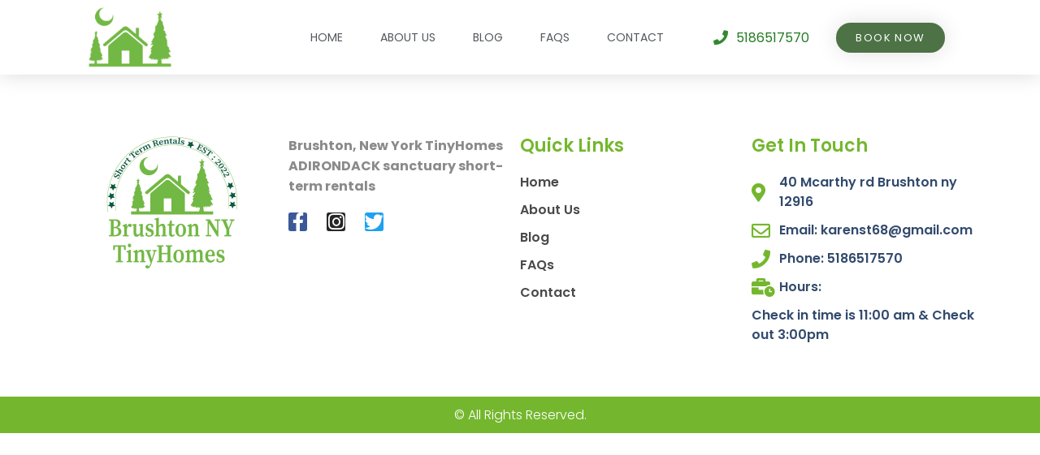

--- FILE ---
content_type: text/css
request_url: https://brushtonnytinyhomes.com/wp-content/plugins/wp-hotel-booking/assets/css/hotel-booking.css?ver=2.1.7
body_size: 11678
content:
.clearfix:after {
    content: '';
    display: block;
    clear: both;
}

.hotel-booking-search {
    width: auto;
    max-width: 100%;
    padding: 35px;
}

.hotel-booking-search input,
.hotel-booking-search select,
.hotel-booking-search textarea,
.hotel-booking-search button {
    position: relative;
    width: auto;
    height: 40px;
    min-width: 200px;
    border: 1px solid #cccccc;
    border-radius: 3px;
    font-size: 15px;
    color: #7a7a7a;
    padding: 7px 8px;
    line-height: 24px;
    -webkit-box-shadow: inset 0 0 0 rgba(0, 0, 0, .075);
    box-shadow: inset 0 0 0 rgba(0, 0, 0, .075);
    -webkit-transition: border-color ease-in-out .15s, -webkit-box-shadow ease-in-out .15s;
    -o-transition: border-color ease-in-out .15s, box-shadow ease-in-out .15s;
    transition: border-color ease-in-out .15s, box-shadow ease-in-out .15s;
}

.hotel-booking-search .hb_addition_package_extra input {
    min-width: 25px;
}

.hotel-booking-search button {
    background-color: #2eb0d1;
    font-size: 14px;
    font-weight: 600;
    color: #fff;
}

.hotel-booking-search input:hover,
.hotel-booking-search select:hover,
.hotel-booking-search textarea:hover,
.hotel-booking-search button:hover,
.hotel-booking-search input:focus,
.hotel-booking-search select:focus,
.hotel-booking-search textarea:focus,
.hotel-booking-search button:focus {
    outline: 0;
}

.hb-search-form {

}

.hb-form-table {
    list-style: none;
    margin: 0;
    padding: 0;
}

.hb-form-table.col-2 {
    float: left;
    width: 50%
}

.hb-form-field {
    margin: 0 0 20px 0;
}

.entry-content .hb-form-field,
.entry-content .hotel-booking-search form button {
    max-width: 300px;
}

.entry-content .hotel-booking-search input,
.entry-content .hotel-booking-search select,
.entry-content .hotel-booking-search textarea,
.entry-content .hotel-booking-search button {
    width: 100%;
}

.hb-form-field-label {
    display: block;
    font-weight: bold;
    font-size: 15px;
    color: #2a2a2a;
}

.hb_input_field {
    position: relative;
    display: inline-block;
}

.hb_input_field:after {
    position: absolute;
    content: '\f073';
    color: #aaa;
    font-size: 15px;
    font: normal normal normal 14px/1 FontAwesome;
    right: 22px;
    top: 12px;
}

.hb_input_date_check {

}

.hb-form-field.label-left .hb-form-field-label,
.hb-form-field.label-left > label {
    float: left;
    width: 30%;
}

.hb-form-field.label-left .hb-form-field-input {
    width: 68%;
    float: right;
}

.hb-form-field.label-left:after {
    display: block;
    clear: both;
    content: '';
}

.hb-required {
    color: #FF0000;
    vertical-align: middle;
    margin: 0 10px;
}

.hb-search-results {
    list-style: none;
    margin: 0;
    padding: 0;
}

.hb-search-results .hb-room-meta {
    list-style: none;
    margin: 0;
    padding: 0;
    line-height: 1.5;
}

.hb-search-results .hb-room-meta > li > label {
    display: inline-block;
}

.hb-search-results .hb-room-meta > li > div {
    display: inline-block;
}

.hb-search-results .hb_button.hb_view_cart {
    display: none;
}
.hb-search-results .hb-page-search-room-results .hb_addition_package_extra {
    display: flex;
    flex-direction: column;
}
.hb-search-results .hb-page-search-room-results .hb_addition_package_extra a.hb_package_toggle {
    font-size: 16px;
}
.hb-search-results .hb-page-search-room-results .hb_addition_package_extra .hb_addition_packages {
    padding: 0;
}
.hb-search-results .hb-page-search-room-results .hb_addition_package_extra .hb_addition_packages_ul li {
    padding: 0px 16px 8px 0;
}
.hb-search-results .hb-page-search-room-results .hb_addition_package_extra .hb_extra_optional_right {
    width: 30px;
}
.hb-search-results .hb-page-search-room-results .hb_addition_package_extra .hb_extra_optional_right input[type="checkbox"] {
    width: auto;
    min-width: 18px;
}
.hb-search-results .hb-page-search-room-results .hb_addition_package_extra .hb_extra_optional_left input {
    text-align: center;
}
.hb-search-results .hb-page-search-room-results .room-extra-options {
    display: flex;
    gap: 10px;
}

.hb-search-results .hb-page-search-room-results .hb_addition_package_extra .hb_extra_optional_right input[type="checkbox"] {
    min-width: 16px;
    height: 16px;
}

.wp-hotel-booking-search-rooms .hotel-booking-search .hb_extra_optional_right input:before {
    content: '';
    top: 0;
    right: 0;
    height: 16px;
}

.wp-hotel-booking-search-rooms .hb_extra_optional_left .hb_extra_title p {
    display: none;
}

.wp-hotel-booking-search-rooms .hb_extra_optional_left .hb_extra_title {
    margin-bottom: 10px;
}

.wp-hotel-booking-search-rooms .hb_extra_detail_price {
    display: flex;
    gap: 8px;
    align-items: center;
}

.hb-search-results .hb-page-search-room-results .hb_addition_package_extra .hb_extra_optional_left input {
    max-width: 49px;
    width: 50px;
    flex-basis: 50px;
    min-width: unset;
    padding: 0;
}

.hb-search-results .hb-page-search-room-results .hb_addition_package_extra .hb_addition_packages {
    margin-bottom: 0;
    border: none;
}

.hb-search-results .hb-page-search-room-results .hb_addition_package_extra .hb_addition_packages_ul {
    padding: 0;
}

.hb-search-results .hb-page-search-room-results .hb_addition_package_extra .hb_addition_packages_ul li {
    margin: 0;
}

.wp-hotel-booking-search-rooms #hotel-booking-results .detail__booking-rooms .hb-search-results>.hb-room .hb-page-search-room-results .hb-room-info .hb-room-meta li>div {
    margin-left: 0;
}

.wp-hotel-booking-search-rooms #hotel-booking-results .hb-search-results>.hb-room .hb-room-info .hb-room-meta li .hb_addition_package_extra li {
    padding: 0 0 10px 0;
    border: none;
}
.hb-search-results .hb-page-search-room-results .room-extra-options a.go-to-cart.hb_button, .hb-search-results .hb-page-search-room-results .room-extra-options button {
/*    padding: 10px;*/
    border-radius: 10px;
    text-align: center;
    line-height: 1.7;
    color: #fff;
/*    width: auto;*/
} 

.hb-align-right {
    text-align: right;
}

.hb-align-center {
    text-align: center;
}

.hb-col-padding {
    padding: 20px;
    overflow: hidden;
}

.hb-col-margin {
    margin: 20px;
}

.hb-col-border {
    border: 1px solid #DDD;
}

/**/
.hb-order-existing-customer,
.hb-order-new-customer,
.hb-payment-form,
.hb-addition-information {
    /*float: left;
    width: 48.5%;*/
    position: relative;
    margin-bottom: 40px;
}

.hb-order-new-customer {
    /*float: right;*/
}

.hb-order-new-customer input[name="first_name"] {
    margin-bottom: 20px;
    display: block;
}

.hb-order-new-customer input[name="last_name"] {
    display: block;
}

.hb-order-existing-customer > div > h4,
.hb-order-new-customer > div > h4,
.hb-payment-form > div > h4,
.hb-addition-information > div > h4 {
    margin-top: 0;
}

.hb-order-existing-customer:after {
    content: attr(data-label);
    position: absolute;
    bottom: -40px;
    width: 100%;
    text-align: center;
    height: 40px;
    line-height: 40px;
}

.hb-payment-methods {
    list-style: none;
    margin: 0;
    padding: 0;
}

.hb-payment-methods > li {
    margin: 0 0 20px 0;
}

.hb-payment-method-form {
    display: none;
}

.hb-room-type-gallery {
    display: none;
}

.hb-message {
    margin: 0 0 20px;
}

.hb-message.success {
    color: #00d084;
}

.hb-message.error {
    color: #d43b17;
}

.hb-message-content {
    margin: 10px;
    /* font-size: 14px; */
    color: #43A7FF;
}

/*widget slider*/
.hb_room_carousel .item,
.hb_related_other_room.has_slider li {
    float: left;
}

.tp-hotel-booking #reviews .commentlist {
    list-style: none;
    margin-left: 0;
}

.tp-hotel-booking #reviews .commentlist li {
    list-style: none;
    padding: 10px 10px 0 10px;
    border: 1px solid #DDD;
    margin-bottom: 20px;
    border-radius: 0;
}

.tp-hotel-booking #reviews .commentlist p {
    margin-bottom: 20px;
}

.tp-hotel-booking #reviews .commentlist img.avatar {
    float: left;
    width: 60px;
    height: auto;
}

.tp-hotel-booking #reviews .commentlist .comment-text {
    margin-left: 80px;
}

.tp-hotel-booking #reviews .commentlist .meta {
    margin-bottom: 10px;
}

.tp-hotel-booking #reviews .commentlist .description {
    color: #999;
}

.tp-hotel-booking .star-rating {
    float: right;
    position: relative;
    width: 80px;
    height: 25px;
    line-height: 1;
}

.tp-hotel-booking .star-rating:before,
.tp-hotel-booking .star-rating span:before {
    content: "\e601\e601\e601\e601\e601";
    color: #ffb606;
    float: left;
    top: 0;
    left: 0;
    position: absolute;
    font-family: hotel-booking-star;
}

.tp-hotel-booking .star-rating span:before {
    content: "\e600\e600\e600\e600\e600";
}

.tp-hotel-booking .star-rating span {
    overflow: hidden;
    position: relative;
    display: inline-block;
    height: 18px;
}

.tp-hotel-booking #reviews .commentlist > li:after {
    overflow: hidden;
    float: left;
    position: relative;
    left: 0;
    height: 18px;
}

.comment-form-rating {
    margin-bottom: 0;
}

#hb_room_reviews .hb-rating-input {
    margin-bottom: 20px;
    width: 75px;
    max-width: 100px;
}

.rating-input {
    width: 20%;
    height: 18px;
    display: inline-block;
    position: relative;
    line-height: 1;
}

.rating-input:hover {
    cursor: pointer;
}

.rating-input:before {
    content: "\e601";
    color: #ffb606;
    float: left;
    top: 0;
    left: 0;
    position: absolute;
    font-family: hotel-booking-star;
    font-size: initial;
}

.rating-input.high-light:before {
    content: "\e600";
}

/*.rating-input:before,
.rating-input span:before{
    content: "\e601\e601\e601\e601\e601";
    color: #ffb606;
    float: left;
    top: 0;
    left: 0;
    position: absolute;
    font-family: hotel-booking-star;
}*/
.rating-input span {
    display: inline-block;
    height: 18px;
    overflow: hidden;
    position: relative;
}

/*.rating-input span:before{
    content: "\e600\e600\e600\e600\e600";
}*/
.rating-input.mousedown span:before {
    color: #000;
}

.hb_overlay_ajax {
    position: absolute;
    top: 0;
    bottom: 0;
    left: 0;
    right: 0;
    background-color: #fff;
    opacity: 0.8;
}

/*** NEW CSS STYLE FOR PLUGIN HOTEL BOOKING ROOM ***/
/** hb-button **/
.hb_button {
    text-decoration: none;
    padding: 10px 25px;
    line-height: 40px;
    border: 0;
    -webkit-border-radius: 3px;
    -moz-border-radius: 3px;
    border-radius: 3px;
    background: #ffb606;
    color: #fff;
    min-height: 40px;
    display: inline-block;
}

.hb_button:hover {
    background: #2a2a2a;
    color: #fff;
}

.hb_button:focus {
    outline: none;
}

.hb_add_to_cart.hb_loading {
    -moz-opacity: 0.5;
    -khtml-opacity: 0.5;
    -webkit-opacity: 0.5;
    opacity: 0.5;
    -ms-filter: progid:DXImageTransform.Microsoft.Alpha(opacity=50);
    filter: alpha(opacity=50);
}

/** Hotel booking carousel slider **/
.hb_room_carousel_container {
    margin-bottom: 89px;
}

.hb_room_carousel_container .hb_room_carousel {
    margin: 0 -15px;
}

.hb_room_carousel_container .navigation {
    width: 215px;
    margin: 0 auto;
}

.hb_room_carousel_container .navigation .prev,
.hb_room_carousel_container .navigation .next {
    line-height: 24px;
    height: 24px;
    width: 24px;
    background: url(../images/prev.png) no-repeat center left;
    display: inline-block;
    float: left;
    cursor: pointer;
    z-index: 20;
}

.hb_room_carousel_container .navigation .prev span[class*="pe-"],
.hb_room_carousel_container .navigation .next span[class*="pe-"] {
    display: none;
}

.hb_room_carousel_container .navigation .next {
    float: right;
    background: url(../images/next.png) no-repeat center right;
}

.hb_room_carousel_container .text_link {
    line-height: 24px;
    text-align: center;
    margin: 28px auto 34px;
    z-index: 10;
}

.hb_room_carousel_container .text_link a {
    color: #2a2a2a;
    line-height: 24px;
    display: block;
}

.hb_room_carousel_container .hb_room {
    width: 300px;
    min-height: 290px;
    position: relative;
    padding: 0 15px;
    margin: 0;
}

/** Archive rooms **/
.rooms {
    list-style: none;
    clear: both;
    overflow: hidden;
    max-width: 100% !important;
    padding: 0;
    display: flex;
    /* justify-content: space-between; */
    flex-wrap: wrap;
}

.rooms.hb-catalog-column-5 > .hb_room {
    width: 20%;
    box-sizing: border-box;
}

.rooms.hb-catalog-column-4 > .hb_room {
    width: 25%;
    box-sizing: border-box;
}

.rooms.hb-catalog-column-3 > .hb_room {
    width: 33.33%;
    box-sizing: border-box;
}

.rooms.hb-catalog-column-2 > .hb_room {
    width: 50%;
    box-sizing: border-box;
}

.rooms .hb_room {
    list-style: none;
    float: left;
    position: relative;
    padding: 0 15px;
    margin-bottom: 50px;
}

.rooms .hb_room .media {
    position: relative;
}

.rooms .hb_room .media img {
    width: 100%;
    height: auto;
}

.rooms .hb_room .media a:before {
    content: '';
    position: absolute;
    width: 0;
    height: 0;
    border-bottom: 137px solid #ffb606;
    border-left: 137px solid transparent;
    bottom: 0;
    right: 0;
    -moz-opacity: 0.7;
    -khtml-opacity: 0.7;
    -webkit-opacity: 0.7;
    opacity: 0.7;
    -ms-filter: progid:DXImageTransform.Microsoft.Alpha(opacity=70);
    filter: alpha(opacity=70);
    -webkit-transition: all 0.3s;
    -moz-transition: all 0.3s;
    -o-transition: all 0.3s;
    -ms-transition: all 0.3s;
    transition: all 0.3s;
}

.rooms .hb_room .summary {
    cursor: default;
}

.rooms .hb_room .summary .price {
    -webkit-transition: all 0.3s;
    -moz-transition: all 0.3s;
    -o-transition: all 0.3s;
    -ms-transition: all 0.3s;
    transition: all 0.3s;
}

.rooms .hb_room .summary:hover .media a:before {
    border-bottom-width: 167px;
    border-left-width: 167px;
}

.rooms .hb_room .summary:hover .price {
    transform: translate(-15px, -15px);
    -webkit-transform: translate(-15px, -15px);
    -moz-transform: translate(-15px, -15px);
    -ms-transform: translate(-15px, -15px);
    -o-transform: translate(-15px, -15px);
}

.rooms .hb_room .title h4 {
    line-height: 30px;
    margin: 16px 0 0;
}

.rooms .hb_room .title h4 a {
    color: #2a2a2a;
    white-space: nowrap;
    max-width: 100%;
    display: block;
    overflow: hidden;
    text-overflow: ellipsis;
}

.rooms .hb_room .price {
    position: absolute;
    right: 25px;
    bottom: 50px;
    text-align: right;
    font-weight: 700;
    font-size: 24px;
    color: #fff;
    line-height: 27px;
}

.rooms .hb_room .price span {
    display: block;
    font-weight: 700;
    font-size: 24px;
    border-bottom: 1px solid rgba(255, 255, 255, 0.3);
    padding-bottom: 4px;
}

.rooms .hb_room .price span.unit {
    font-size: 13px;
    margin-top: 0;
    border-bottom: 0;
    padding: 0;
}

.rooms .hb_room .price span.title-price {
    display: none;
}

.rooms .hb_room .rating {
    position: absolute;
    bottom: 5px;
    right: 15px;
}

/** Rooms pagination **/
.rooms-pagination .page-numbers {
    list-style: none;
    margin: 15px 0 5px;
    text-align: center;
}

.rooms-pagination .page-numbers li {
    display: inline-block;
    line-height: 30px;
    padding: 0 13px;
}

.rooms-pagination .page-numbers li span {
    font-size: 13px;
    width: 30px;
    height: 30px;
    text-align: center;
    line-height: 30px;
    display: inline-block;
    overflow: hidden;
    color: #5a5a5a;
    -webkit-border-radius: 3px;
    -moz-border-radius: 3px;
    border-radius: 3px;
    text-transform: uppercase;
}

.rooms-pagination .page-numbers li span.current {
    background: #ffb606;
    color: #2a2a2a;
}

.rooms-pagination .page-numbers li a {
    font-size: 13px;
    width: 30px;
    height: 30px;
    text-align: center;
    line-height: 30px;
    display: inline-block;
    color: #5a5a5a;
    overflow: hidden;
    -webkit-border-radius: 3px;
    -moz-border-radius: 3px;
    border-radius: 3px;
    text-transform: uppercase;
    text-decoration: none;
}

.rooms-pagination .page-numbers li a:hover {
    background: #ffb606;
    color: #2a2a2a;
}

.rooms-pagination .page-numbers li a.next,
.rooms-pagination .page-numbers li a.prev {
    width: auto;
    background: transparent;
}

.rooms-pagination .page-numbers li a.next:hover,
.rooms-pagination .page-numbers li a.prev:hover {
    background: transparent;
    color: #ffb606;
}

/** Single rooms **/
.hb_single_room .title h4 {
    font-size: 40px;
    line-height: 40px;
    font-weight: 600;
    margin: 0 0 29px;
}

.hb_single_room .title h4 a {
    color: #2a2a2a;
}

.hb_single_room .price {
    float: right;
    /* margin-top: -65px; */
    line-height: 30px;
    font-weight: 600;
    font-size: 30px;
    color: #ffb606;
}

.hb_single_room .price span.title-price {
    margin-right: 5px;
    color: #2a2a2a;
    font-size: 15px;
    font-weight: 400;
}

.hb_single_room .price span.unit {
    font-size: 14px;
    font-weight: 600;
}

.hb_single_room .price span.unit:before {
    content: '/';
    padding: 0 5px;
}

.hb_single_room .hb_room_gallery {
    margin-bottom: 200px !important;
}

.hb_single_room .hb_room_gallery .camera_thumbs .camera_nextThumbs,
.hb_single_room .hb_room_gallery .camera_thumbs .camera_prevThumbs {
    visibility: visible;
    top: 10px;
    bottom: 0;
    -moz-opacity: 0;
    -khtml-opacity: 0;
    -webkit-opacity: 0;
    opacity: 0;
    -ms-filter: progid:DXImageTransform.Microsoft.Alpha(opacity=0);
    filter: alpha(opacity=0);
    -webkit-transition: all 0.3s;
    -moz-transition: all 0.3s;
    -o-transition: all 0.3s;
    -ms-transition: all 0.3s;
    transition: all 0.3s;
}

.hb_single_room .hb_room_gallery .camera_thumbs .camera_prevThumbs {
    left: 2px;
    transform: translate(10px, 0);
    -webkit-transform: translate(10px, 0);
    -moz-transform: translate(10px, 0);
    -ms-transform: translate(10px, 0);
    -o-transform: translate(10px, 0);
}

.hb_single_room .hb_room_gallery .camera_thumbs .camera_nextThumbs {
    right: 2px;
    transform: translate(-10px, 0);
    -webkit-transform: translate(-10px, 0);
    -moz-transform: translate(-10px, 0);
    -ms-transform: translate(-10px, 0);
    -o-transform: translate(-10px, 0);
}

.hb_single_room .hb_room_gallery .camera_thumbs:hover .camera_nextThumbs,
.hb_single_room .hb_room_gallery .camera_thumbs:hover .camera_prevThumbs {
    -moz-opacity: 1;
    -khtml-opacity: 1;
    -webkit-opacity: 1;
    opacity: 1;
    -ms-filter: progid:DXImageTransform.Microsoft.Alpha(opacity=100);
    filter: alpha(opacity=100);
    transform: translate(0, 0);
    -webkit-transform: translate(0, 0);
    -moz-transform: translate(0, 0);
    -ms-transform: translate(0, 0);
    -o-transform: translate(0, 0);
}

.hb_single_room .hb_room_gallery .camera_thumbs .camera_thumbs_cont {
    background: transparent;
    width: auto;
    margin: 0 -6px;
}

.hb_single_room .hb_room_gallery .camera_thumbs .camera_thumbs_cont ul {
    padding: 0;
    overflow: hidden;
    max-height: 130px;
}

.hb_single_room .hb_room_gallery .camera_thumbs .camera_thumbs_cont ul li {
    display: inline-block;
    float: none;
    padding: 0;
    margin-top: 10px;
    padding: 0 6px;
    overflow: hidden;
    width: 20%;
    max-width: 176px;
    position: relative;
}

.hb_single_room .hb_room_gallery .camera_thumbs .camera_thumbs_cont ul li:before {
    content: '';
    position: absolute;
    top: 0;
    bottom: 0;
    right: 6px;
    left: 6px;
    border: 2px solid transparent;
    z-index: -1;
    -webkit-transition: all 0.3s;
    -moz-transition: all 0.3s;
    -o-transition: all 0.3s;
    -ms-transition: all 0.3s;
    transition: all 0.3s;
}

.hb_single_room .hb_room_gallery .camera_thumbs .camera_thumbs_cont ul li img {
    margin: 0;
    width: 100%;
    border: 0;
}

.hb_single_room .hb_room_gallery .camera_thumbs .camera_thumbs_cont ul li.cameracurrent:before {
    border-color: #ffb606;
    z-index: 2;
}

.hb_single_room .hb-share {
    clear: both;
    float: right;
    margin-bottom: -50px;
}

.hb_single_room .hb-share ul {
    list-style: none;
}

.hb_single_room .hb-share ul li {
    display: inline-block;
    padding-left: 19px;
}

.hb_single_room .hb-share ul li:first-child {
    padding-left: 0;
}

.hb_single_room .hb-share ul li a {
    font-size: 16px;
}

.hb_single_room .hb-share ul li a.facebook {
    color: #4c67a2;
}

.hb_single_room .hb-share ul li a.twitter {
    color: #00acee;
}

.hb_single_room .hb-share ul li a.googleplus {
    color: #da7c74;
}

.hb_single_room .hb-share ul li a.pinterest {
    color: #d43b17;
}

.hb_single_room .hb_single_room_details {
    clear: both;
    padding: 10px;
}

.hb_single_room .hb_single_room_details .hb_single_room_tabs {
    clear: both;
    margin: 0;
    list-style: none;
    border-bottom: 1px solid #ddd;
}

.hb_single_room .hb_single_room_details .hb_single_room_tabs > li {
    padding-right: 40px;
    border: 0;
    display: inline-block;
    line-height: 30px;
}

.hb_single_room .hb_single_room_details .hb_single_room_tabs > li a {
    text-transform: uppercase;
    font-weight: 700;
    font-size: 13px;
    color: #5a5a5a;
    position: relative;
    display: block;
    line-height: 30px;
    padding-bottom: 9px;
}

.hb_single_room .hb_single_room_details .hb_single_room_tabs > li a:after {
    content: '';
    bottom: -2px;
    height: 4px;
    background: transparent;
    left: 0;
    right: 0;
    width: 100%;
    position: absolute;
}

.hb_single_room .hb_single_room_details .hb_single_room_tabs > li a.active {
    color: #2a2a2a;
}

.hb_single_room .hb_single_room_details .hb_single_room_tabs > li a.active:after {
    background: #ffb606;
}

.hb_single_room .hb_single_room_details .hb_single_room_tabs_content {
    padding: 40px 0;
}

.hb_single_room #reviews {
    clear: both;
}

.hb_single_room #reviews #review_form_wrapper {
    margin-top: 30px;
}

.hb_single_room #reviews #review_form_wrapper form input {
    min-height: 40px;
    border: 1px solid #ddd;
    text-shadow: none;
    box-shadow: none;
}

.hb_single_room #reviews #review_form_wrapper form p {
    margin-bottom: 20px;
}

.hb_single_room #reviews #review_form_wrapper form p label {
    margin-bottom: 10px;
    display: block;
}

.hb_single_room #reviews #review_form_wrapper form p textarea {
    height: 100px;
    padding: 10px;
    overflow-y: auto;
    width: 100%;
    border: 1px solid #ddd;
}

.hb_single_room #reviews #review_form_wrapper form .form-submit input[type="submit"] {
    padding: 10px 25px;
    line-height: 20px;
    border: 0;
    -webkit-border-radius: 3px;
    -moz-border-radius: 3px;
    border-radius: 3px;
    background: #ffb606;
    color: #2a2a2a;
}

.hb_single_room #reviews #review_form_wrapper form .form-submit input[type="submit"]:hover {
    background: #2a2a2a;
    color: #fff;
}

.hb_single_room #reviews #review_form_wrapper form .form-submit input[type="submit"]:focus {
    outline: none;
}

.hb_single_room table.hb_room_pricing_plans tr th {
    font-weight: 700;
    color: #2a2a2a;
    text-align: center;
}

.hb_single_room table.hb_room_pricing_plans tr td {
    text-align: center;
    padding: 10px;
}

/******Account page*****/
.hb_booking_table th,
.hb_booking_table td {
    padding: 20px 12px;
    text-align: center;
    font-size: 13px;
}

@media (max-width: 1024px) {
    .hb_single_room .hb_room_gallery .camera_thumbs .camera_thumbs_cont ul {
        max-height: 106px;
    }

    .hb_single_room .hb_room_gallery .camera_thumbs .camera_thumbs_cont ul li {
        max-width: 142px;
    }
}

@media (max-width: 960px) {
    .hb_single_room .hb_room_gallery .camera_thumbs .camera_thumbs_cont ul {
        max-height: 130px;
    }

    .hb_single_room .hb_room_gallery .camera_thumbs .camera_thumbs_cont ul li {
        max-width: 150px;
    }
}

@media (max-width: 768px) {
    .hb_single_room .hb_room_gallery .camera_thumbs .camera_thumbs_cont ul {
        max-height: 106px;
    }

    .hb_single_room .hb_room_gallery .camera_thumbs .camera_thumbs_cont ul li {
        max-width: 142px;
    }

    .hb-search-results .hb_button.hb_view_cart {
        display: inline-block;
    }
}

@media (max-width: 667px) {
    .hb_single_room .hb_room_gallery .camera_thumbs .camera_thumbs_cont ul {
        max-height: 106px;
    }

    .hb_single_room .hb_room_gallery .camera_thumbs .camera_thumbs_cont ul li {
        max-width: 142px;
    }
}

@media (max-width: 480px) {
    .hb_single_room .hb_room_gallery .camera_thumbs .camera_thumbs_cont ul {
        max-height: 95px;
    }

    .hb_single_room .hb_room_gallery .camera_thumbs .camera_thumbs_cont ul li {
        max-width: 132px;
    }
}

@media (max-width: 360px) {
    .hb_single_room .hb_room_gallery .camera_thumbs .camera_thumbs_cont ul {
        max-height: 106px;
    }

    .hb_single_room .hb_room_gallery .camera_thumbs .camera_thumbs_cont ul li {
        max-width: 142px;
    }
}

@media (max-width: 320px) {
    .hb_single_room .hb_room_gallery .camera_thumbs .camera_thumbs_cont ul {
        max-height: 106px;
    }

    .hb_single_room .hb_room_gallery .camera_thumbs .camera_thumbs_cont ul li {
        max-width: 142px;
    }
}

/** Other room slider **/
.hb_related_other_room {
    margin: 0 -15px;
}

.hb_related_other_room .tp-hotel-booking {
    margin: 0;
}

.hb_related_other_room > .title {
    position: relative;
    line-height: 40px;
    padding-bottom: 11px;
    margin: 20px 15px 40px;
}

.hb_related_other_room > .title:after {
    content: '';
    width: 30px;
    height: 1px;
    position: absolute;
    bottom: 0;
    left: 0;
    background: #ffb606;
}

.hb_related_other_room .rooms li.hb_room {
    padding: 0 15px;
    min-width: 300px;
    width: 300px;
    max-width: 400px;
    margin: 0;
}

.hb_related_other_room .navigation {
    width: auto;
    float: right;
    margin-top: -80px;
    margin-right: 15px;
    position: relative;
}

.hb_related_other_room .navigation .prev,
.hb_related_other_room .navigation .next {
    line-height: 24px;
    height: 24px;
    width: 24px;
    background: url(../images/prev.png) no-repeat center left;
    display: inline-block;
    float: left;
    cursor: pointer;
    z-index: 20;
}

.hb_related_other_room .navigation .prev span[class*="pe-"],
.hb_related_other_room .navigation .next span[class*="pe-"] {
    display: none;
}

.hb_related_other_room .navigation .next {
    margin-left: 20px;
    float: right;
    background: url(../images/next.png) no-repeat center right;
}

/** Hotel booking result **/
#hotel-booking-results > h3 {
    font-size: 40px;
    color: #2a2a2a;
    margin: 0 0 15px;
    line-height: 40px;
}

#hotel-booking-results form .hb_button.hb_checkout,
#hotel-booking-results form button.hb_add_to_cart,
#hotel-booking-results form button[type="submit"] {
    text-decoration: none;
    padding: 10px 25px;
    line-height: 20px;
    border: 0;
    -webkit-border-radius: 3px;
    -moz-border-radius: 3px;
    border-radius: 3px;
    background: #ffb606;
    color: #2a2a2a;
    margin-right: 5px;
}

#hotel-booking-results form .hb_button.hb_checkout:hover,
#hotel-booking-results form button.hb_add_to_cart:hover,
#hotel-booking-results form button[type="submit"]:hover {
    background: #2a2a2a;
    color: #fff;
}

#hotel-booking-results form .hb_button.hb_checkout:focus,
#hotel-booking-results form button.hb_add_to_cart:focus,
#hotel-booking-results form button[type="submit"]:focus {
    outline: none;
}

#hotel-booking-results .hb-search-results > .hb-room {
    margin: 0 0 30px;
    padding-bottom: 35px;
    border-bottom: 1px solid #eee;
}

#hotel-booking-results .hb-search-results > .hb-room .hb-room-name {
    color: #2a2a2a;
    font-size: 30px;
    font-weight: 600;
    margin-top: 0;
    margin-bottom: 23px;
    line-height: 30px;
}

#hotel-booking-results .hb-search-results > .hb-room .hb-room-name a {
    line-height: 30px;
    display: inline-block;
    color: #2a2a2a;
    text-decoration: none;
}

#hotel-booking-results .hb-search-results > .hb-room .hb-room-name a:hover {
    color: #ffb606;
}

#hotel-booking-results .hb-search-results > .hb-room .hb-room-name label {
    display: inline-block;
    line-height: 30px;
    margin: 0;
    font-style: italic;
    font-weight: 400;
    font-size: 20px;
}

#hotel-booking-results .hb-search-results > .hb-room .hb-room-thumbnail {
    max-width: 100%;
    width: 270px;
    float: left;
}

#hotel-booking-results .hb-search-results > .hb-room .hb-room-thumbnail img {
    max-width: 270px;
}

#hotel-booking-results .hb-search-results > .hb-room .hb-room-info {
    float: left;
    width: calc(100% - 300px);
}

#hotel-booking-results .hb-search-results > .hb-room .hb-room-meta li {
    margin-bottom: 30px;
    display: block;
}

#hotel-booking-results .hb-search-results > .hb-room .hb-room-meta li.hb_search_quantity {
    display: flex;
    align-items: center;
    flex-wrap: wrap;
}

#hotel-booking-results .hb-search-results > .hb-room .hb-room-meta li.hb_search_quantity select.number_room_select {
    max-width: 130px;
    min-width: 130px;
}

#hotel-booking-results .hb-search-results > .hb-room .hb-room-meta li:last-child {
    margin-bottom: 0;
}

#hotel-booking-results .hb-search-results > .hb-room .hb-room-meta li .hb_search_item_price {
    margin-left: 20px;
    margin-right: 15px;
}

#hotel-booking-results .hb-search-results > .hb-room .hb-room-meta li select {
    padding: 3px 25px 3px 5px;
}

#hotel-booking-results .hb-search-results > .hb-room .hb-room-meta li > label {
    width: auto;
    font-weight: 400;
    color: #2a2a2a;
    margin-bottom: 0;
}

#hotel-booking-results .hb-search-results > .hb-room .hb-room-meta li > div {
    width: auto;
    margin-left: 20px;
}

#hotel-booking-results .hb-search-results > .hb-room .hb-room-meta li > div.hb_view_price {
    margin-left: 0;
}

#hotel-booking-results .hb-search-results > .hb-room .hb-room-meta li.hb_search_price {
    position: relative;
}

#hotel-booking-results .hb-search-results > .hb-room .hb-room-meta li.hb_search_capacity,
#hotel-booking-results .hb-search-results > .hb-room .hb-room-meta li.hb_search_max_child {
    display: inline-block;
}

#hotel-booking-results .hb-search-results > .hb-room .hb-room-meta li.hb_search_capacity > div,
#hotel-booking-results .hb-search-results > .hb-room .hb-room-meta li.hb_search_max_child > div {
    font-weight: 700;
}

#hotel-booking-results .hb-search-results > .hb-room .hb-room-meta li.hb_search_capacity {
    padding-right: 20px;
    margin-right: 20px;
    border-right: 1px solid #eee;
}

#hotel-booking-results .hb-search-results > .hb-room .hb-room-meta li.hb_search_price {
    font-weight: 700;
}

#hotel-booking-results .hb-search-results > .hb-room .hb-room-meta li .hb-view-booking-room-details {
    color: #9a9a9a;
    font-weight: 400;
    font-style: italic;
}

#hotel-booking-results .hb-search-results > .hb-room .hb-room-meta li .hb-view-booking-room-details:hover {
    text-decoration: underline;
}

#hotel-booking-results a:hover {
    text-decoration: underline;
}

#hotel-booking-results .rooms-pagination a:hover {
    text-decoration: none;
}

/** hotel-booking-payment **/
#hotel-booking-cart h3,
#hotel-booking-payment h3 {
    margin: 0 0 15px;
    font-size: 40px;
    line-height: 40px;
    color: #2a2a2a;
}

#hotel-booking-cart input[type="number"],
#hotel-booking-payment input[type="number"],
#hotel-booking-cart input[type="text"],
#hotel-booking-payment input[type="text"],
#hotel-booking-cart input[type="email"],
#hotel-booking-payment input[type="email"] {
    line-height: 20px;
    padding: 9px 20px 9px 10px;
    border: 1px solid #ddd;
    box-shadow: none;
    text-shadow: none;
}

#hotel-booking-cart input[name="hb-coupon-code"],
#hotel-booking-payment input[name="hb-coupon-code"] {
    margin: 10px 0;
}

#hotel-booking-cart button#hb-apply-coupon,
#hotel-booking-payment button#hb-apply-coupon {
    margin: 10px 0 10px 5px;
}

#hotel-booking-cart input[type="number"],
#hotel-booking-payment input[type="number"] {
    max-width: 80px;
    text-align: center;
}

#hotel-booking-cart .hb_button.hb_checkout,
#hotel-booking-payment .hb_button.hb_checkout,
#hotel-booking-cart button[type="submit"],
#hotel-booking-payment button[type="submit"],
#hotel-booking-cart button[type="button"],
#hotel-booking-payment button[type="button"] {
    text-decoration: none;
    padding: 10px 25px;
    line-height: 20px;
    border: 0;
    -webkit-border-radius: 3px;
    -moz-border-radius: 3px;
    border-radius: 3px;
    background: #ffb606;
    color: #2a2a2a;
    min-height: 20px;
}

#hotel-booking-cart .hb_button.hb_checkout:hover,
#hotel-booking-payment .hb_button.hb_checkout:hover,
#hotel-booking-cart button[type="submit"]:hover,
#hotel-booking-payment button[type="submit"]:hover,
#hotel-booking-cart button[type="button"]:hover,
#hotel-booking-payment button[type="button"]:hover {
    background: #2a2a2a;
    color: #fff;
}

#hotel-booking-cart .hb_button.hb_checkout:focus,
#hotel-booking-payment .hb_button.hb_checkout:focus,
#hotel-booking-cart button[type="submit"]:focus,
#hotel-booking-payment button[type="submit"]:focus,
#hotel-booking-cart button[type="button"]:focus,
#hotel-booking-payment button[type="button"]:focus {
    outline: none;
}

#hotel-booking-cart .hb_button.hb_checkout.update,
#hotel-booking-payment .hb_button.hb_checkout.update,
#hotel-booking-cart button[type="submit"].update,
#hotel-booking-payment button[type="submit"].update,
#hotel-booking-cart button[type="button"].update,
#hotel-booking-payment button[type="button"].update {
    margin-left: 5px;
}

#hotel-booking-cart select,
#hotel-booking-payment select {
    line-height: 22px;
    padding: 8px 20px 8px 5px;
    border: 1px solid #ddd;
}

#hotel-booking-cart table.hb_table,
#hotel-booking-payment table.hb_table {
    margin-bottom: 30px;
}

#hotel-booking-cart table th,
#hotel-booking-payment table th {
    color: #2a2a2a;
    padding: 10px 17px;
    text-align: center;
}

#hotel-booking-cart table tr.hb_checkout_item td,
#hotel-booking-payment table tr.hb_checkout_item td {
    text-align: center;
}

#hotel-booking-cart .hb-addition-information textarea,
#hotel-booking-payment .hb-addition-information textarea {
    width: 100%;
    height: 100px;
    border: 1px solid #ddd;
    padding: 10px;
}

#hotel-booking-cart .hb-payment-methods > li,
#hotel-booking-payment .hb-payment-methods > li {
    margin-bottom: 10px;
}

#hotel-booking-cart .hb-payment-methods > li .hb-payment-method-form,
#hotel-booking-payment .hb-payment-methods > li .hb-payment-method-form {
    padding-left: 25px;
}

#hotel-booking-cart a:hover,
#hotel-booking-payment a:hover {
    text-decoration: underline;
}

#hotel-booking-cart .hb_sub_total .hb-align-right,
#hotel-booking-payment .hb_sub_total .hb-align-right,
#hotel-booking-cart .hb_advance_grand_total .hb-align-right,
#hotel-booking-payment .hb_advance_grand_total .hb-align-right {
    color: #2a2a2a;
    font-weight: 700;
}

#hotel-booking-cart .hb_advance_payment .hb-align-right,
#hotel-booking-payment .hb_advance_payment .hb-align-right,
#hotel-booking-cart .hb_advance_grand_total .hb-align-right,
#hotel-booking-payment .hb_advance_grand_total .hb-align-right,
#hotel-booking-cart .hb_advance_tax .hb-align-right,
#hotel-booking-payment .hb_advance_tax .hb-align-right,
#hotel-booking-cart .hb_sub_total .hb-align-right,
#hotel-booking-payment .hb_sub_total .hb-align-right {
    float: right;
    width: 118px;
    margin: -10px 0;
    padding: 10px 0;
    border-left: 1px solid #eee;
    text-align: right;
}

#hotel-booking-cart td,
#hotel-booking-payment td {
    padding: 10px 17px;
}

#hotel-booking-cart td.hb_gross_total,
#hotel-booking-payment td.hb_gross_total {
    width: 135px;
    min-width: 135px;
}

#hotel-booking-cart .hb_remove_cart_item,
#hotel-booking-payment .hb_remove_cart_item {
    width: 24px;
    height: 24px;
    text-align: center;
    line-height: 24px;
    display: table-cell;
}

#hotel-booking-cart .hb_remove_cart_item .fa,
#hotel-booking-payment .hb_remove_cart_item .fa {
    width: 24px;
    height: 24px;
    text-align: center;
    line-height: 24px;
}

/** Input type date style **/
.ui-datepicker.ui-widget {
    z-index: 9999;
    display: none;
    position: relative;
    color: #333;
    background: #fff;
    border: 1px solid #ccc;
    box-shadow: 0 5px 15px -5px rgba(0, 0, 0, 0.5);
    border-radius: 0;
    padding: 8px;
    width: auto;
}

.ui-datepicker.ui-widget .ui-datepicker-header {
    background: transparent;
    border: 0;
}

.ui-datepicker.ui-widget .ui-datepicker-header .ui-datepicker-prev,
.ui-datepicker.ui-widget .ui-datepicker-header .ui-datepicker-next {
    background: transparent;
    background-repeat: no-repeat;
    background-size: 75% 75%;
    background-position: center center;
    border: 0;
    cursor: pointer;
    width: 20px;
    height: 30px;
    -moz-opacity: 0.5;
    -khtml-opacity: 0.5;
    -webkit-opacity: 0.5;
    opacity: 0.5;
    -ms-filter: progid:DXImageTransform.Microsoft.Alpha(opacity=50);
    filter: alpha(opacity=50);
    -webkit-transition: all 0.3s;
    -moz-transition: all 0.3s;
    -o-transition: all 0.3s;
    -ms-transition: all 0.3s;
    transition: all 0.3s;
}

.ui-datepicker.ui-widget .ui-datepicker-header .ui-datepicker-prev span,
.ui-datepicker.ui-widget .ui-datepicker-header .ui-datepicker-next span {
    display: none;
}

.ui-datepicker.ui-widget .ui-datepicker-header .ui-datepicker-prev:hover,
.ui-datepicker.ui-widget .ui-datepicker-header .ui-datepicker-next:hover {
    -moz-opacity: 1;
    -khtml-opacity: 1;
    -webkit-opacity: 1;
    opacity: 1;
    -ms-filter: progid:DXImageTransform.Microsoft.Alpha(opacity=100);
    filter: alpha(opacity=100);
}

.ui-datepicker.ui-widget .ui-datepicker-header .ui-datepicker-prev {
    float: left;
    left: 0;
    right: auto;
    top: 4px;
    background-image: url([data-uri]);
}

.ui-datepicker.ui-widget .ui-datepicker-header .ui-datepicker-next {
    background-image: url([data-uri]);
    float: right;
    right: 0;
    top: 4px;
    left: auto;
}

.ui-datepicker.ui-widget .ui-datepicker-header .ui-datepicker-title {
    color: #2a2a2a;
    padding: 5px 3px;
    font-size: 14px;
    line-height: 20px;
    font-weight: 700;
}

.ui-datepicker.ui-widget .ui-datepicker-calendar {
    border: 0;
    margin-bottom: 24px;
}

.ui-datepicker.ui-widget .ui-datepicker-calendar th {
    color: #999;
    font-size: 12px;
    line-height: 25px;
    font-weight: 700;
    text-align: center;
}

.ui-datepicker.ui-widget .ui-datepicker-calendar th span {
    cursor: help;
    border-bottom: 1px dotted #777;
}

.ui-datepicker.ui-widget .ui-datepicker-calendar td {
    padding: 0;
    border: 0;
    height: 27px;
    overflow: hidden;
}

.ui-datepicker.ui-widget .ui-datepicker-calendar td.ui-state-disabled {
    padding: 0;
    border: 0;
}

.ui-datepicker.ui-widget .ui-datepicker-calendar td.ui-state-disabled .ui-state-default:hover {
    background: #f5f5f5;
    color: #666;
}

.ui-datepicker.ui-widget .ui-datepicker-calendar .ui-state-default {
    cursor: pointer;
    display: block;
    outline: 0;
    border: 0;
    margin: 0;
    width: 100%;
    padding: 5px;
    color: #666;
    font-size: 12px;
    line-height: 17px;
    text-align: center;
    background: #f5f5f5;
}

.ui-datepicker.ui-widget .ui-datepicker-calendar .ui-state-default:hover {
    color: #fff;
    background: #ffb606;
}

/** Room detail when click view price breakdown **/
.hb-booking-room-details {
    border: 1px solid #eee;
    padding: 18px 30px 0;
    background: #f9f9f9;
    position: absolute;
    margin-top: 10px;
    visibility: hidden;
    left: 0;
    min-width: 430px;
    z-index: 0;
    -moz-opacity: 0;
    -khtml-opacity: 0;
    -webkit-opacity: 0;
    opacity: 0;
    -ms-filter: progid:DXImageTransform.Microsoft.Alpha(opacity=0);
    filter: alpha(opacity=0);
    -webkit-transition: all 0.3s;
    -moz-transition: all 0.3s;
    -o-transition: all 0.3s;
    -ms-transition: all 0.3s;
    transition: all 0.3s;
}

.hb-booking-room-details.active {
    -moz-opacity: 1;
    -khtml-opacity: 1;
    -webkit-opacity: 1;
    opacity: 1;
    -ms-filter: progid:DXImageTransform.Microsoft.Alpha(opacity=100);
    filter: alpha(opacity=100);
    visibility: visible;
    z-index: 999;
}

.hb-booking-room-details .hb_search_room_item_detail_price_close {
    background: #2a2a2a;
    color: #fff;
    width: 24px;
    height: 24px;
    text-align: center;
    line-height: 24px;
    position: absolute;
    top: -25px;
    right: 0;
    cursor: pointer;
}

.hb-booking-room-details .hb_search_room_item_detail_price_close:hover {
    background: #ffb606;
}

.hb-booking-room-details table {
    border: 0;
    width: 100%;
}

.hb-booking-room-details table tr td {
    padding: 0;
}

.hb-booking-room-details table tr td:first-child {
    color: #2a2a2a;
}

.hb-booking-room-details table tr td.hb_search_item_total_description {
    font-style: italic;
    color: #9a9a9a;
    padding-left: 20px;
}

.hb-booking-room-details table tr td.hb_search_item_price {
    color: #ffb606;
    font-weight: 700;
}

.hb-booking-room-details table tbody tr td {
    border: 0;
    padding-bottom: 20px;
}

.hb-booking-room-details table tbody tr:last-child td {
    padding-bottom: 25px;
}

.hb-booking-room-details table tfoot tr td {
    padding-top: 25px;
    border: 0;
    border-top: 1px solid #eee;
}

.hb-booking-room-details table tfoot tr td.hb_search_item_total_bold {
    font-weight: 700;
}

/** Mini Cart **/
.hotel_booking_mini_cart .hb_mini_cart_item {
    position: relative;
    border-bottom: 1px solid #eee;
    padding-bottom: 20px;
    overflow: hidden;
}

.hotel_booking_mini_cart .hb_mini_cart_item .hb_mini_cart_top {
    position: relative;
}

.hotel_booking_mini_cart .hb_mini_cart_item .hb_title {
    font-size: 18px;
    font-weight: 600;
    color: #2a2a2a;
    line-height: 30px;
    margin: 0;
    margin-top: 23px;
}

.hotel_booking_mini_cart .hb_mini_cart_item .hb_mini_cart_remove {
    position: absolute;
    top: 2px;
    right: 0;
    color: #333;
    width: 24px;
    height: 24px;
    line-height: 24px;
    text-align: center;
    background: transparent;
    -webkit-transition: all 0.3s;
    -moz-transition: all 0.3s;
    -o-transition: all 0.3s;
    -ms-transition: all 0.3s;
    transition: all 0.3s;
    cursor: pointer;
}

.hotel_booking_mini_cart .hb_mini_cart_item .hb_mini_cart_remove:hover {
    background: #ffb606;
    color: #fff;
}

.hotel_booking_mini_cart .hb_mini_cart_item .hb_mini_cart_number,
.hotel_booking_mini_cart .hb_mini_cart_item .hb_mini_cart_price {
    color: #2a2a2a;
    line-height: 30px;
}

.hotel_booking_mini_cart .hb_mini_cart_item .hb_mini_cart_number label,
.hotel_booking_mini_cart .hb_mini_cart_item .hb_mini_cart_price label {
    font-weight: 400;
    font-size: 15px;
    margin-right: 12px;
    margin-bottom: 0;
}

.hotel_booking_mini_cart .hb_mini_cart_item .hb_mini_cart_number span,
.hotel_booking_mini_cart .hb_mini_cart_item .hb_mini_cart_price span {
    font-weight: 700;
    font-size: 15px;
    color: #2a2a2a;
}

.hotel_booking_mini_cart .hb_mini_cart_item .hb_mini_cart_price span {
    color: #ffb606;
}

.hotel_booking_mini_cart .hb_mini_cart_footer {
    text-align: center;
    margin-top: 30px;
}

.hotel_booking_mini_cart .hb_mini_cart_footer .hb_button {
    color: #fff;
    margin: 0 2px;
}

.hotel_booking_mini_cart .hb_mini_cart_empty {
    text-align: center;
    margin: 10px 0 0;
    color: #2a2a2a;
}

/** Transition **/
a,
button,
button[type="button"],
button[type="submit"],
input[type="submit"],
.bg-video-play,
.navigation .navbar-nav > li > span,
.hb_search_room_item_detail_price_close {
    -webkit-transition: all 0.3s;
    -moz-transition: all 0.3s;
    -o-transition: all 0.3s;
    -ms-transition: all 0.3s;
    transition: all 0.3s;
}

.hb_related_other_room .navigation span[class*="pe-"]:before,
.hb_room_carousel_container .navigation span[class*="pe-"]:before,
.hb_related_other_room .navigation span[class*="pe-"]:after,
.hb_room_carousel_container .navigation span[class*="pe-"]:after {
    -webkit-transition: all 0.3s;
    -moz-transition: all 0.3s;
    -o-transition: all 0.3s;
    -ms-transition: all 0.3s;
    transition: all 0.3s;
}

.thim-widget-icon-box .wrapper-box-icon.has_custom_image.box_shadow_icon .smicon-box .icon-images img {
    -webkit-transition: all 0.3s;
    -moz-transition: all 0.3s;
    -o-transition: all 0.3s;
    -ms-transition: all 0.3s;
    transition: all 0.3s;
    -webkit-transform: scale(1, 1);
    -ms-transform: scale(1, 1);
    -o-transform: scale(1, 1);
    transform: scale(1, 1);
}

.thim-widget-icon-box .wrapper-box-icon.has_custom_image.box_shadow_icon .smicon-box:hover .icon-images img {
    -webkit-transition: all 1s;
    -moz-transition: all 1s;
    -o-transition: all 1s;
    -ms-transition: all 1s;
    transition: all 1s;
    -webkit-transform: scale(1.15, 1.15);
    -ms-transform: scale(1.15, 1.15);
    -o-transform: scale(1.15, 1.15);
    transform: scale(1.15, 1.15);
}

@media (min-width: 1200px) {
    .content-pusher.boxed-area {
        max-width: 1200px;
        overflow: hidden;
        margin: 0 auto;
        box-shadow: 0 0 32px rgba(0, 0, 0, 0.23);
    }

    .content-pusher.boxed-area .container {
        padding-left: 55px;
        padding-right: 55px;
    }

    .content-pusher.boxed-area .container.home-page,
    .content-pusher.boxed-area .container.site-content {
        background: #fff;
    }

    .content-pusher.boxed-area .thim-top-rev-slider {
        position: relative;
    }

    .content-pusher.boxed-area .thim-top-rev-slider .tp-rightarrow {
        right: 0;
        left: auto !important;
    }

    .content-pusher.boxed-area .text-center .desc-icon-box {
        padding-left: 15px;
        padding-right: 15px;
    }

    .content-pusher.boxed-area .hb_room_carousel_container .item {
        min-width: 280px;
        min-height: 296px;
    }

    .content-pusher.boxed-area .hb_related_other_room .rooms li.hb_room {
        min-width: 280px;
        min-height: 296px;
        max-width: 280px;
    }

    .content-pusher.boxed-area .newletter .mc4wp-form input[type="email"] {
        width: 240px;
    }

    .content-pusher.boxed-area #sidebar .thim-widget-mini-cart-room .hb_mini_cart_footer .hb_button {
        margin: 0;
        padding: 10px 12px;
    }

    .container {
        width: 1200px;
    }

    .siteorigin-panels-stretch {
        margin-left: -385px;
        margin-right: -385px;
        padding-left: 385px;
        padding-right: 385px;
    }

    .siteorigin-panels-stretch.thim-fix-stretched {
        padding-left: 0;
        padding-right: 0;
    }

    .siteorigin-panels-stretch.thim-fix-stretched.thim-bg-image-cover {
        background-repeat: no-repeat !important;
        background-size: cover !important;
    }
}

@media (max-width: 1240px) {
    #hotel-booking-results .hb-search-results > .hb-room .hb-room-thumbnail {
        margin-bottom: 30px;
    }
}

@media (max-width: 1200px) {
    .thim-widget-event .item-event .event-thumbnail {
        display: none;
    }
}

@media (max-width: 1024px) {
    body .hb_room_carousel_container .item {
        min-height: 258px;
        min-width: 242px;
    }

    .text-center .desc-icon-box {
        padding-left: 0;
        padding-right: 0;
    }

    .thim-list-posts.sidebar .article-image {
        margin-bottom: 10px;
    }

    .thim-list-posts.sidebar .article-title-wrapper {
        clear: both;
    }

    #sidebar .hotel-booking-search {
        padding-left: 30px;
        padding-right: 30px;
    }

    #sidebar .hotel_booking_mini_cart .hb_mini_cart_footer .hb_button {
        min-width: 100px;
        margin-bottom: 10px;
    }

    #hotel-booking-cart table td,
    #hotel-booking-payment table td {
        padding: 10px 7px;
    }

    #hotel-booking-cart .hb_advance_payment .hb-align-right,
    #hotel-booking-payment .hb_advance_payment .hb-align-right,
    #hotel-booking-cart .hb_advance_grand_total .hb-align-right,
    #hotel-booking-payment .hb_advance_grand_total .hb-align-right,
    #hotel-booking-cart .hb_advance_tax .hb-align-right,
    #hotel-booking-payment .hb_advance_tax .hb-align-right,
    #hotel-booking-cart .hb_sub_total .hb-align-right,
    #hotel-booking-payment .hb_sub_total .hb-align-right {
        width: 128px;
    }

    body .hb_related_other_room .rooms li.hb_room {
        min-width: 243px;
        min-height: 259px;
        max-width: 243px;
    }

    #hotel-booking-cart td.hb_gross_total, #hotel-booking-payment td.hb_gross_total {
        width: auto;
    }

}

@media (min-width: 768px) and (max-width: 992px) {
    .container {
        width: 900px;
        max-width: 100%;
    }

    body .hb_room_carousel_container .item {
        min-height: 308px;
        min-width: 300px;
    }

    .list-html-content {
        margin-bottom: 50px;
    }

    .list-html-content .item-content {
        padding-left: 0;
    }

    .list-html-content .col-sm-6:nth-child(2n) {
        padding-right: 0;
        padding-left: 45px;
    }

    .filter-restaurant .erm_product {
        width: 100%;
    }

    body .hb_related_other_room .rooms li.hb_room {
        min-width: 336px;
        min-height: 352px;
        max-width: 336px;
    }

    #hotel-booking-cart table td,
    #hotel-booking-payment table td {
        padding: 10px 3px;
    }

    #hotel-booking-cart .hb_advance_payment .hb-align-right,
    #hotel-booking-payment .hb_advance_payment .hb-align-right,
    #hotel-booking-cart .hb_advance_grand_total .hb-align-right,
    #hotel-booking-payment .hb_advance_grand_total .hb-align-right,
    #hotel-booking-cart .hb_advance_tax .hb-align-right,
    #hotel-booking-payment .hb_advance_tax .hb-align-right,
    #hotel-booking-cart .hb_sub_total .hb-align-right,
    #hotel-booking-payment .hb_sub_total .hb-align-right {
        width: 124px;
    }

    /* #hotel-booking-cart .hb_capacity,
    #hotel-booking-payment .hb_capacity {
        display: none;
    } */
}

@media (min-width: 781px) and (max-width: 900px) {
    .thim-search-room .hotel-booking-search form {
        padding: 30px 5px;
    }

    .thim-search-room .hotel-booking-search form .hb-form-table .hb-form-field {
        padding: 0 5px;
    }

    .thim-search-room .hotel-booking-search form .hb-submit {
        padding: 0 5px;
    }

    body .navbar-nav > li > a,
    body .navbar-nav > li > span.disable_link,
    body .navbar-nav > li > span:not(.icon-toggle) {
        padding-right: 10px;
    }
}

@media (max-width: 780px) {
    .wpcf7-form {
        margin-left: 0;
    }

    .rooms {
        margin: 0;
    }

    .post-type-archive-hb_room .rooms.hb-catalog-column-4 > .hb_room {
        width: 50%;
    }

    .counter-box {
        margin: 0 auto;
    }

    #main,
    #sidebar {
        width: 100%;
        float: left;
        clear: both;
    }

    .blog .site-main.alignleft,
    .archive .site-main.alignleft,
    .single .site-main.alignleft {
        padding-right: 15px;
        padding-bottom: 60px;
    }

    .blog .site-main.alignright,
    .archive .site-main.alignright,
    .single .site-main.alignright {
        padding-left: 15px;
        padding-bottom: 60px;
    }

    #hotel-booking-cart,
    #hotel-booking-payment {
        padding-bottom: 60px;
    }

    #hotel-booking-cart table td,
    #hotel-booking-payment table td {
        padding: 10px 10px;
    }

    #hotel-booking-cart .hb_advance_payment .hb-align-right,
    #hotel-booking-payment .hb_advance_payment .hb-align-right,
    #hotel-booking-cart .hb_advance_grand_total .hb-align-right,
    #hotel-booking-payment .hb_advance_grand_total .hb-align-right,
    #hotel-booking-cart .hb_advance_tax .hb-align-right,
    #hotel-booking-payment .hb_advance_tax .hb-align-right,
    #hotel-booking-cart .hb_sub_total .hb-align-right,
    #hotel-booking-payment .hb_sub_total .hb-align-right {
        width: 125px;
    }

    #hotel-booking-cart .hb_capacity,
    #hotel-booking-payment .hb_capacity {
        display: table-cell;
    }

    #sidebar .thim-widget-mini-cart-room .hb_mini_cart_footer .hb_button {
        padding: 10px 25px;
        margin: 0 2px;
    }

    .thim-search-room .hotel-booking-search form .hb-form-table {
        width: 100%;
        float: none;
    }

    .thim-search-room .hotel-booking-search form .hb-form-table .hb-form-field {
        width: 100%;
        max-width: none;
        float: none;
        margin-bottom: 20px;
    }

    .thim-search-room .hotel-booking-search form .hb-submit {
        width: 100%;
        float: none;
    }

    .thim-search-room .hotel-booking-search form .hb-submit button {
        max-width: none;
        width: 100%;
    }

    .site-main .hotel-booking-search {
        padding-bottom: 60px;
    }

    .site-main .hotel-booking-search .hb-form-field,
    .site-main .hotel-booking-search form button {
        max-width: 100%;
    }

    .site-main .hotel-booking-search .hb-form-field-input {
        display: block;
    }

    .thim-list-posts.sidebar .article-title-wrapper {
        clear: right;
    }

    #hotel-booking-results .hb-search-results > .hb-room .hb-room-thumbnail {
        float: none;
    }

    #hotel-booking-results .hb-search-results > .hb-room .hb-room-info {
        width: 100%;
        padding-left: 0;
    }

}

@media (min-width: 768px) and (max-width: 780px) {
    .navbar-nav > li > a,
    .navbar-nav > li > span.disable_link {
        padding-left: 15px;
        padding-right: 15px;
    }

    .navigation .navbar-nav > li.current-menu-item > a:after,
    .navigation .navbar-nav > li:hover > a:after,
    .navigation .navbar-nav > li.current-menu-item > span:after,
    .navigation .navbar-nav > li:hover > span:after {
        left: 15px;
        right: 15px;
    }

    .thim-our-service {
        padding-left: 0;
        margin-top: 60px;
    }

    body .hb_room_carousel_container .hb_room {
        min-height: 272px;
        min-width: 256px;
    }

    .thim-search-room .hotel-booking-search form {
        padding-left: 0;
        padding-right: 0;
    }

    .thim-search-room .hotel-booking-search form .hb-submit {
        padding: 0 8px;
    }

    .site-main.alignleft {
        float: left;
    }

    body .hb_related_other_room .rooms li.hb_room {
        min-height: 272px;
        min-width: 256px;
        max-width: 256px;
    }
}

@media (min-width: 768px) {
    .thim-border-grid .panel-grid-cell:first-child .panel-widget-style {
        position: relative;
        overflow: hidden;
        padding-right: 30px;
    }

    .thim-border-grid .panel-grid-cell:first-child .panel-widget-style:after {
        content: "";
        position: absolute;
        top: 0;
        right: 0;
        bottom: 0;
        width: 1px;
        background: #dce0e2;
    }

    .top_site_main .banner-wrapper {
        position: absolute;
        left: 0;
        right: 0;
        text-align: center;
        top: 50%;
        transform: translate(0, -50%);
        -webkit-transform: translate(0, -50%);
        -moz-transform: translate(0, -50%);
        -ms-transform: translate(0, -50%);
        -o-transform: translate(0, -50%);
        display: inline-block;
    }
}

@media (max-width: 767px) {
    .width-navigation {
        overflow: auto;
        overflow-x: hidden;
    }

    .top-header .thim-social ul.social_link {
        margin-left: -10px;
        margin-right: 0;
    }

    .top_site_main img {
        position: absolute;
        height: 100%;
        left: 0;
        right: 0;
    }

    .top_site_main .page-title-wrapper {
        position: static;
        padding: 15px 0;
    }

    .top_site_main .page-title-wrapper .banner-description p {
        margin-bottom: 0;
    }

    .list-html-content {
        text-align: left;
        position: relative;
        padding-bottom: 0;
        margin-bottom: 50px;
    }

    .list-html-content .line-center {
        display: none;
    }

    .list-html-content .item-content {
        padding: 10px 0;
    }

    .erm_menu_content.menu_content_two_column li.erm_product {
        width: 100%;
    }

    .otw-wrapper .col-sm-3 {
        margin-bottom: 25px;
    }

    .otw-wrapper .otw-button-wrap {
        margin-bottom: 0;
    }

    .border-widget .panel-grid-cell {
        width: 50% !important;
        float: left !important;
        margin-bottom: 30px;
    }

    .border-widget .panel-grid-cell:nth-child(1) {
        padding-right: 15px !important;
    }

    .border-widget .panel-grid-cell:nth-child(2) {
        padding-left: 15px !important;
    }

    .border-widget .panel-grid-cell:last-child {
        margin-top: 25px !important;
        width: 100% !important;
    }

    .border-widget .widget.so-panel {
        min-height: inherit;
    }

    .wrapper-gallery-filter .fancybox {
        display: inline-block;
        margin-bottom: 10px;
    }

    .top-header {
        padding-top: 10px;
    }

    .top-header aside {
        display: block;
        margin-left: 15px;
        padding: 5px 0 2px;
        border-bottom: 0 !important;
    }

    .footer aside {
        padding-bottom: 10px;
    }

    footer#colophon .footer aside {
        margin-bottom: 25px;
        padding-left: 0;
        padding-right: 0;
        margin-left: 15px;
        margin-right: 15px;
    }

    .footer aside:first-child {
        padding-bottom: 5px;
    }

    .footer aside:last-child {
        padding-bottom: 0;
    }

    .footer .newletter {
        display: block;
        text-align: left;
    }

    .thim-list-posts.sidebar .article-title-wrapper {
        clear: initial;
    }

    .list-html-content .col-sm-6 {
        clear: both;
    }

    .list-html-content .item-content .desc-list {
        float: none;
        max-width: none;
    }

    .thim-widget-gallery .wrapper-gallery-filter .col-sm-4 {
        width: 50%;
    }

    body .hb_room_carousel_container .hb_room {
        min-height: 261px;
        min-width: 245px;
    }

    body .hb_related_other_room .rooms li.hb_room {
        min-height: 261px;
        min-width: 245px;
        max-width: 245px;
    }

    .widget_shopping_cart .widget_shopping_cart_content {
        min-width: 200px;
        width: 200px;
    }

    /* #hotel-booking-cart .hb_check_in,
    #hotel-booking-payment .hb_check_in,
    #hotel-booking-cart .hb_check_out,
    #hotel-booking-payment .hb_check_out {
        display: none;
    } */
    .hb-booking-room-details {
        left: auto;
        right: 10px;
    }
}

@media (max-width: 667px) {
    body .hb_room_carousel_container .hb_room {
        min-height: 349px;
        min-width: 333px;
    }

    body .hb_related_other_room .rooms li.hb_room {
        min-height: 349px;
        min-width: 333px;
        max-width: 333px;
    }

    .thim-sailing-hotel .width50 {
        width: 100%;
    }

    .thim-sailing-hotel .width50:first-child {
        margin-bottom: 30px;
    }
}

@media (max-width: 640px) {
    body .hb_room_carousel_container .hb_room {
        min-height: 336px;
        min-width: 320px;
    }

    body .hb_related_other_room .rooms li.hb_room {
        min-height: 336px;
        min-width: 320px;
        max-width: 320px;
    }
}

@media (max-width: 600px) {
    .top_site_main {
        height: auto;
    }

    .thim-widget-event .item-event {
        display: block;
    }

    .thim-widget-event .item-event .event-thumbnail,
    .thim-widget-event .item-event .content-item,
    .thim-widget-event .item-event .content-right {
        display: block;
        width: 100%;
        overflow: hidden;
    }

    .thim-widget-tab-restaurant-menu .nav-menu-tabs li a span.box > span {
        display: none;
    }

    .woocommerce-page div.product div.images,
    .woocommerce div.product div.images,
    .woocommerce-page div.product div.summary,
    .woocommerce div.product div.summary {
        width: 100% !important;
    }

    .erm_menu_content.layout-default .erm_product.with_image a.image-popup {
        width: 60px;
    }

    .erm_menu_content.layout-default .erm_product.with_image .item-left,
    .erm_menu_content.layout-default .erm_product.with_image .erm_product_price {
        width: 100%;
        display: block;
        padding-left: 15px;
    }

    .erm_menu_content.layout-default .erm_product.with_image .erm_product_price {
        margin-top: 0;
        padding: 0 15px 15px;
    }

    .erm_menu_content.layout-default .erm_product.with_image .erm_product_price li {
        display: inline-block;
        margin-right: 7px;
    }

    body .hb_room_carousel_container .hb_room {
        min-height: 316px;
        min-width: 300px;
    }

    body .hb_related_other_room .rooms li.hb_room {
        min-height: 316px;
        min-width: 300px;
        max-width: 300px;
    }
}

@media (max-width: 480px) {
    .top_site_main .page-title-wrapper {
        padding: 45px 0 15px;
    }

    .newletter .mc4wp-form input[type="email"] {
        width: 220px;
    }

    .product-grid .col-sm-6 {
        width: 100%;
    }

    .product-grid .product_thumb {
        display: block;
        text-align: center;
    }

    .border-widget .panel-grid-cell {
        width: 100% !important;
        float: none !important;
        margin-bottom: 30px !important;
    }

    .border-widget .panel-grid-cell:nth-child(1) {
        padding-right: 0 !important;
    }

    .border-widget .panel-grid-cell:nth-child(2) {
        padding-left: 0 !important;
    }

    body .hb_room_carousel_container .hb_room {
        min-height: 256px;
        min-width: 240px;
    }

    body .hb_related_other_room .rooms li.hb_room {
        min-width: 240px;
        max-width: 240px;
        min-height: 256px;
    }

    .woocommerce-cart table.cart .product-thumbnail {
        display: none;
    }

    .woocommerce .cart-collaterals .cart_totals,
    .woocommerce-page .cart-collaterals .cart_totals {
        width: 100%;
        float: none;
    }

    /* #hotel-booking-cart .hb_capacity,
    #hotel-booking-payment .hb_capacity {
        display: none;
    } */
    #hotel-booking-results .hb-search-results > .hb-room .hb-room-info {
        clear: both;
        margin-left: 0;
    }

    .hb_single_room .price {
        margin: 10px 0 20px;
        float: none;
        clear: both;
    }

    .hb_single_room table.hb_room_pricing_plans {
        max-width: 99vw;
        overflow: hidden;
        margin-top: 10px;
    }

    .hb_single_room table.hb_room_pricing_plans tr td {
        padding: 5px 0;
        font-size: 13px;
    }

    .hb_single_room table.hb_room_pricing_plans tr th {
        padding: 5px 0;
        font-size: 13px;
    }
}

@media (max-width: 360px) {
    .woocommerce-cart table.cart .product-price {
        display: none;
    }

    .woocommerce-cart table.cart td.actions input {
        margin-top: 10px;
    }

    #hotel-booking-cart table td.hb_gross_total,
    #hotel-booking-payment table td.hb_gross_total {
        min-width: 100px;
        width: 100px;
    }

    #hotel-booking-cart .hb_night,
    #hotel-booking-payment .hb_night {
        display: none;
    }

    #hotel-booking-cart .hb_advance_payment .hb-align-right,
    #hotel-booking-payment .hb_advance_payment .hb-align-right,
    #hotel-booking-cart .hb_advance_grand_total .hb-align-right,
    #hotel-booking-payment .hb_advance_grand_total .hb-align-right,
    #hotel-booking-cart .hb_advance_tax .hb-align-right,
    #hotel-booking-payment .hb_advance_tax .hb-align-right,
    #hotel-booking-cart .hb_sub_total .hb-align-right,
    #hotel-booking-payment .hb_sub_total .hb-align-right {
        width: 90px;
    }

    .hb-booking-room-details {
        min-width: inherit;
        max-width: 100%;
        right: 0;
        padding: 5px 10px;
    }

    .rooms {
        margin: 0;
    }

    .post-type-archive-hb_room .rooms.hb-catalog-column-4 > .hb_room {
        width: 100%;
    }

    body .hb_room_carousel_container .hb_room {
        min-height: 376px;
        min-width: 360px;
    }

    body .hb_related_other_room .rooms li.hb_room {
        min-width: 360px;
        max-width: 360px;
        min-height: 376px;
    }
}

@media (max-width: 320px) {
    .width-navigation {
        overflow: auto;
        left: -260px;
    }

    .width-navigation .inner-navigation {
        width: 260px;
    }

    .mobile-menu-open .content-pusher {
        left: 260px;
    }

    body .hb_room_carousel_container .hb_room {
        min-height: 336px;
        min-width: 320px;
    }

    body .hb_related_other_room .rooms li.hb_room {
        max-width: 320px;
        min-height: 336px;
        min-width: 320px;
    }

    .woocommerce-cart table.cart .product-remove {
        display: none;
    }

    #hotel-booking-cart table td.hb_gross_total,
    #hotel-booking-payment table td.hb_gross_total {
        min-width: 80px;
        width: 80px;
    }

    #hotel-booking-cart .hb_advance_payment .hb-align-right,
    #hotel-booking-payment .hb_advance_payment .hb-align-right,
    #hotel-booking-cart .hb_advance_grand_total .hb-align-right,
    #hotel-booking-payment .hb_advance_grand_total .hb-align-right,
    #hotel-booking-cart .hb_advance_tax .hb-align-right,
    #hotel-booking-payment .hb_advance_tax .hb-align-right,
    #hotel-booking-cart .hb_sub_total .hb-align-right,
    #hotel-booking-payment .hb_sub_total .hb-align-right {
        width: 70px;
    }

    #hotel-booking-cart button#hb-apply-coupon,
    #hotel-booking-payment button#hb-apply-coupon {
        margin-left: 0;
    }

    #hotel-booking-cart .hb_button.hb_checkout,
    #hotel-booking-payment .hb_button.hb_checkout,
    #hotel-booking-cart .hb_button.update,
    #hotel-booking-payment .hb_button.update {
        margin-bottom: 10px;
    }

    #sidebar .hotel_booking_mini_cart .hb_mini_cart_footer .hb_button {
        min-width: 120px;
        margin-bottom: 10px;
    }
}

@media (max-width: 240px) {
    .width-navigation {
        left: -200px;
    }

    .width-navigation .inner-navigation {
        width: 200px;
    }

    .mobile-menu-open .content-pusher {
        left: 200px;
    }

    body .hb_room_carousel_container .hb_room {
        min-height: 256px;
        min-width: 240px;
    }

    body .hb_related_other_room .rooms li.hb_room {
        min-height: 256px;
        min-width: 240px;
        max-width: 240px;
    }

    .woocommerce-cart table.cart .product-quantity {
        display: none;
    }

    #hotel-booking-cart table .hb_quantity,
    #hotel-booking-payment table .hb_quantity {
        display: none;
    }

    #hotel-booking-cart .hb_button.hb_checkout,
    #hotel-booking-payment .hb_button.hb_checkout,
    #hotel-booking-cart .hb_button.update,
    #hotel-booking-payment .hb_button.update {
        margin-left: 0;
    }

    .thim-list-posts.sidebar .article-title-wrapper {
        clear: both;
    }
}

.lds-ring {
    position: relative;
    width: 10px;
    height: 10px;
}

.lds-ring span {
    box-sizing: border-box;
    display: block;
    position: absolute;
    width: 25px;
    height: 25px;
    /*margin: 6px;*/
    border: 6px solid #fff;
    border-radius: 50%;
    animation: lds-ring 1.2s cubic-bezier(0.5, 0, 0.5, 1) infinite;
    border-color: #fff transparent transparent transparent;
}

.lds-ring span:nth-child(1) {
    animation-delay: -0.45s;
}

.lds-ring span:nth-child(2) {
    animation-delay: -0.3s;
}

.lds-ring span:nth-child(3) {
    animation-delay: -0.15s;
}

@keyframes lds-ring {
    0% {
        transform: rotate(0deg);
    }
    100% {
        transform: rotate(360deg);
    }
}

/* skeleton */
.wphb-skeleton-animation {
    margin: 0;
    padding: 0;
    list-style: none;
}

.wphb-skeleton-animation > li {
    width: 100%;
    height: 16px;
    margin-top: 15px;
    border-radius: 2px;
    background: linear-gradient(90deg, rgba(190, 190, 190, 0.2) 25%, rgba(129, 129, 129, 0.24) 37%, rgba(190, 190, 190, 0.2) 63%);
    background-size: 400% 100%;
    list-style: none;
    animation: wphb-skeleton-loading 1.4s ease infinite;
}

@keyframes wphb-skeleton-loading {
    0% {
        background-position: 100% 50%;
    }
    to {
        background-position: 0 50%;
    }
}

/* end skeleton */
#hotel-booking-results {
    margin-top: 50px;
}

/* loading */
@keyframes wphb-rotating {
    from {
        -o-transform: rotate(0deg);
        -ms-transform: rotate(0deg);
        -moz-transform: rotate(0deg);
        -webkit-transform: rotate(0deg);
        transform: rotate(0deg);
    }
    to {
        -o-transform: rotate(-360deg);
        -ms-transform: rotate(-360deg);
        -moz-transform: rotate(-360deg);
        -webkit-transform: rotate(-360deg);
        transform: rotate(-360deg);
    }
}

@-webkit-keyframes wphb-rotating {
    from {
        -webkit-transform: rotate(0deg);
        transform: rotate(0deg);
    }
    to {
        -webkit-transform: rotate(-360deg);
        transform: rotate(-360deg);
    }
}

button.wphb_loading::before {
    display: inline-block;
    font-family: 'FontAwesome';
    font-weight: 900;
    content: "\f110";
    margin-right: 10px;
    font-size: 17px;
    -webkit-animation: wphb-rotating 1s linear infinite;
    -moz-animation: wphb-rotating 1s linear infinite;
    animation: wphb-rotating 1s linear infinite;
}

/* end loading */


/* tab faqs */
._hb_room_ {
    margin: 20px 0;
}

._hb_room_faqs ._hb_room_faqs__detail {
    display: flex;
    flex-wrap: wrap;
    justify-content: space-between;
    align-items: center;
    padding: 10px 0;
    border-bottom: 1px solid #ccc;
}

._hb_room_faqs ._hb_room_faqs__detail:last-child {
    border-bottom: unset;
}

._hb_room_faqs__detail ._hb_room_rule_title {
    width: 15%;
}

._hb_room_faqs__detail ._hb_room_rule_content {
    width: 80%;
}

/* end tab faqs */

/* respon fix */
@media (max-width: 1024px) {
    .rooms.tp-hotel-booking li.hb_room {
        width: 50%;
    }
}

@media (max-width: 900px) {
    .hb-booking-room-details {
        min-width: unset;
    }

    #hotel-booking-cart,
    #hotel-booking-payment {
        overflow-x: auto;
    }
}

@media (max-width: 768px) {
    .rooms > li.hb_room {
        width: 50% !important;
    }

    #hotel-booking-results .hb-search-results > .hb-room .hb-room-thumbnail img {
        max-width: unset;
        width: 100%;
    }

    #hotel-booking-results .hb-search-results > .hb-room .hb-room-thumbnail {
        width: 100%;
    }

    .hotel-booking-search {
        padding: 10px;
    }

    #hotel_booking_room_hidden {
        max-width: 550px;
    }

    .hb-booking-room-form-head h2 {
        font-size: 26px;
    }

    .hb-booking-room-form-head p {
        font-size: 16px;
    }

    .hb-search-results-form-container .hb-booking-room-form-group input,
    .hb-search-results-form-container .hb-booking-room-form-group button {
        min-width: unset;
    }
}

@media (max-width: 540px) {
    .hb-search-results-form-container .hb-booking-room-form-group {
        width: 100%;
        margin-left: 0;
        margin-bottom: 15px;
    }

    .hb-search-results-form-container .hb-booking-room-form-group input {
        width: 100%;
    }

    #hotel_booking_room_hidden .hb_button {
        width: 100%;

    }

    #hotel_booking_room_hidden .hb-booking-room-form-footer .hb_button {
        margin-bottom: 10px;
        text-align: center;
        padding: 5px 0;
    }

    #hotel_booking_room_hidden {
        min-width: unset;
    }

    .rooms.tp-hotel-booking li.hb_room {
        width: 100%;
    }
}

@media (max-width: 480px) {
    .rooms > li.hb_room {
        width: 100% !important;
    }

    body.single .hb_button {
        padding: 6px 15px;
        line-height: 30px;
        min-height: 30px;
        font-size: 15px;
    }

    .hb-order-new-customer .hb-form-table.col-2 {
        width: 100%;
    }

    .hb_single_room .title h4 {
        font-size: 27px;
    }

    #hotel-booking-payment .hb-col-padding {
        padding: 0;
    }
}

/* end respon fix */

#booking-items table.booking_item_table {
    width: 100%;
}

.hb-search-results .hb-room .hb-room-content {
    display: flex;
    flex-wrap: wrap;
    justify-content: space-between;
}

#hotel-booking-cart,
#hotel-booking-payment {
    width: 100%;
    margin: 0;
    max-width: 100%;
    padding: 15px;
}

#hotel-booking-search-filter {
    padding: 35px;
}

#hotel-booking-search-filter h3 {
    margin-bottom: 20px;
}

#hotel-booking-search-filter .clear-filter button {
    position: relative;
    height: 40px;
    min-width: 200px;
    border: 1px solid #cccccc;
    border-radius: 3px;
    padding: 7px 8px;
    line-height: 24px;
    font-size: 14px;
}


button.apply {
    font-size: 14px;
    font-weight: 600;
    padding: 5px 20px;
}

.hb-price-field, .hb-rating-field, .hb-type-field {
    margin-top: 30px;
}

ul.rating-list, ul.room-type-list {
    margin-top: 10px;
    list-style: none;
    padding: 0;
}

ul.rating-list li, ul.room-type-list li {
    display: flex;
    flex-wrap: wrap;
    justify-content: space-between;
    align-items: center;
}

ul.rating-list li label, ul.room-type-list li label {
    display: flex;
    flex-wrap: wrap;
    align-items: center;
    margin-bottom: 0;
}

ul.rating-list li label span, ul.room-type-list li label span {
    margin-left: 10px;
}

/*sort by*/
div.sort-by-wrapper, .sort-by-wrapper .sort-by {
    display: flex;
    flex-wrap: wrap;
    justify-content: space-between;
    align-items: center;
}

.sort-by-wrapper {
    margin-bottom: 30px;
    padding: 0 15px;
}

.sort-by-wrapper .sort-by__label {
    margin-right: 10px;
}

.sort-by-wrapper .toggle {
    min-width: 200px;
    font-weight: 600;
    font-size: 13px;
    line-height: 14px;
    color: #003951;
    border: 1px solid #CED4DA;
    border-radius: 4px;
    padding: 12px;
    position: relative;
    opacity: 1;
    box-shadow: none !important;
    height: auto;
    cursor: pointer;
}

.sort-by-wrapper .toggle:after {
    position: absolute;
    content: " ";
    width: 100%;
    height: 100%;
    top: 16px;
    right: -93%;
    background: url([data-uri]) no-repeat;
}

.sort-by-wrapper ul {
    display: none;
    position: absolute;
    background: #fff;
    border-radius: 10px;
    list-style: none;
    z-index: 999;
    min-width: 200px;
    padding-left: 10px;
}

.sort-by-wrapper .select:hover ul {
    display: block;
}


.sort-by-wrapper li.active, .sort-by-wrapper li:hover {
    background: #3789FF;
    color: #fff;
}

.sort-by-wrapper li:hover {
    cursor: pointer;
}

/*Container*/
.room-container {
    margin: 0 auto;
}

.__hb_room_facility__attr {
    display: flex;
    align-items: center;
}

.__hb_room_facility__attr .facility_attr {
    flex-basis: 25%;
    display: flex;
    align-items: center;
}

.facility_attr__icon {
    width: 16px;
    height: 16px;
}

.facility_attr__icon img {
    display: block;
}

.facility_attr__label {
    margin-left: 4px;
}


/*Single room review*/
#hb-room-review-form-popup .bg-overlay {
    background: rgba(17, 17, 17, 0.8);
    position: fixed;
    top: 0;
    left: 0;
    right: 0;
    bottom: 0;
    z-index: 999;
    display: none;
}

#hb-room-review-form-popup .bg-overlay.active {
    display: block;
}

#hb-room-submit-review-form {
    position: fixed;
    top: 100px;
    height: calc(100% - 200px);
    max-width: 600px;
    margin: 0 auto;
    left: 15px;
    right: 15px;
    width: 100%;
    z-index: 9999;
    background: white;
    border-radius: 10px;
    padding: 20px;
    overflow: auto;
    display: none;
}

@media (max-width: 767px) {
    #hb-room-submit-review-form {
        left: 0;
        right: 0;
        border-radius: 0;
    }
}

#hb-room-submit-review-form h3 {
    margin: 0;
}

#hb-room-submit-review-form.active {
    display: block;
}

#hb-room-submit-review-form header {
    display: flex;
    justify-content: space-between;
    align-items: center;
    margin-bottom: 20px;
}

#hb-room-submit-review-form header .close-form-btn {
    width: 20px;
    height: 20px;
    cursor: pointer;

}

#hb-room-submit-review-form main .field {
    margin-bottom: 24px;
}

#hb-room-submit-review-form label {
    display: block;
    margin-bottom: 8px;
    font-weight: 600;
    font-size: 1em;
    color: #000;
}

#hb-room-submit-review-form .review-rating label {
    font-weight: 600;
    font-size: 1em;
    color: #000;
}

#hb-room-submit-review-form main .field input {
    width: 100%
}

#hb-room-submit-review-form .field.review-rating a {
    text-decoration: none;
}

#hb-room-submit-review-form textarea#review-content,
#hb-room-submit-review-form main .field input {
    resize: none;
    background: #f2f4f4;
    border: 0;
    border-radius: 8px;
    padding: 12px;
    width: 100%;
}

#hb-room-submit-review-form .rating-star a {
    position: relative;
    height: 1em;
    width: 1em;
    text-indent: -999em;
    display: inline-block;
    text-decoration: none;
    box-shadow: none;
    font-size: 1.8em;
}

#hb-room-submit-review-form .rating-star a:before {
    display: block;
    position: absolute;
    top: 0;
    left: 0;
    width: 1em;
    height: 1em;
    line-height: 1;
    font-family: WooCommerce;
    content: "\e021";
    text-indent: 0;
}

#hb-room-submit-review-form .hb-room-gallery-review {
    margin-bottom: 24px;
}

#hb-room-submit-review-form footer .submit button {
    width: 100%;
    padding: 16px;
    background: #01aa90;
    border-radius: 200px;
    color: #fff;
    border: 0;
}

#hb-room-submit-review-form footer .submit button:hover {
    opacity: 0.9;
}

#hb-room-submit-review-form .rating-star.selected a.rating-star-item:not(.selected)::before {
    content: "\e020";
}

#hb-room-submit-review-form .rating-star.selected a.rating-star-item.selected::before {
    content: "\e020";
}

#hb-room-submit-review-form .rating-star.selected a.rating-star-item.selected ~ a::before {
    content: "\e021";
}

#hb-room-submit-review-form .rating-star.active a.rating-star-item:not(.active)::before {
    content: "\e020";
}

#hb-room-submit-review-form .rating-star.active a.rating-star-item.active::before {
    content: "\e020";
}

#hb-room-submit-review-form .rating-star.active a.rating-star-item.active ~ a::before {
    content: "\e021";
}

#hb-room-submit-review-form label.upload-images {
    width: 96px;
    height: 96px;
    position: relative;
    cursor: pointer;
    border: 1.5px dashed;
    border-radius: 8px;
    text-align: center;
    vertical-align: middle;
    display: grid !important;
    align-items: center;
    justify-content: center;
}
#hb-room-submit-review-form label.upload-images::before {
    position: absolute;
    display: contents;
    content: "+";
    top: 0;
    left: 0;
    right: 0;
    font-size: 32px;
    bottom: 0;
    color: #000;
}
#hb-room-submit-review-form label.upload-images:hover {
    background: #E8EDF1;
}

/* .upload-images::before{
    content: "\f030";
    position: absolute;
    top: 50%;
    left: 50%;
    transform: translate(-50%,-50%);
    font-family: 'thim-ekits';
    font-weight: 400;
} */
.upload-images span {
    display: inline-block;
    position: absolute;
    top: 50%;
    left: 50%;
    transform: translate(-50%, -50%);
    display: none;
}

.upload-images input, #hb-room-review-image {
    display: none;
}

.preview-item {
    width: 100px;
    height: 100px;
    display: inline-block;
    margin: 10px 10px 10px 0;
}

.preview-item img {
    width: 100%;
    height: 100%;
}

#hb-room-submit-review-form p.notice.failed {
    color: red;
}

#hb-room-submit-review-form p.notice.success {
    color: green;
}

#hb-room-submit-review-form footer {
    position: relative;
}

#hb-room-submit-review-form span.hb-room-spinner {
    position: relative;
    display: inline-block;
    background-color: #23282d;
    opacity: 0.75;
    width: 24px;
    height: 24px;
    border: none;
    border-radius: 100%;
    padding: 0;
    visibility: hidden;
}

@keyframes spin {
    from {
        transform: rotate(0deg);
    }
    to {
        transform: rotate(360deg);
    }
}

#hb-room-submit-review-form span.hb-room-spinner:before {
    content: '';
    position: absolute;
    background-color: #fbfbfc;
    top: 4px;
    left: 4px;
    width: 6px;
    height: 6px;
    border: none;
    border-radius: 100%;
    transform-origin: 8px 8px;
    animation-name: spin;
    animation-duration: 1000ms;
    animation-timing-function: linear;
    animation-iteration-count: infinite;
}

#hb-room-submit-review-form span.hb-room-spinner.active {
    visibility: visible;
}

/* #hb-room-submit-review-form   */
.hb-room-review-images {
    border-bottom: 0 !important;
    margin: 20px 0 0;
    padding: 0;
    font-family: var(--heading--font-family);
    display: flex;
    gap: 10px;
    flex-wrap: wrap;
}

ul.hb-room-review-images li {
    display: inline-flex !important;
}

ul.hb-room-review-images img {
    width: 100%;
    height: auto;
}

.review-top-section .header {
    display: flex;
    justify-content: space-between;
    align-items: center;
    margin-bottom: 20px;
}

.review-top-section .header button {
    padding: 14px;
    border-radius: 200px;
    border: solid 2px;
    text-decoration: none;
    display: inline-flex;
    align-items: center;
    gap: 5px;
    background-color: transparent;
    font-weight: 600;
}

.review-top-section .review-average-rating {
    display: flex;
    align-items: center;
}

.review-top-section .review-average-rating .average-rating {
    font-size: 40px;
    font-weight: bold;
}

.review-top-section .review-average-rating .rating {
    margin-left: 10px;
}

.review-top-section .rating .star-rating {
    margin-bottom: 0;
}

/*
#comments .hb-room-review-title {
    font-weight: 600;
    margin-bottom: 1rem !important;
} */

.review-top-section .statistic {
    display: flex;
    justify-content: space-between;
    flex-wrap: wrap;
    margin-bottom: 20px;
    gap: 20px;
}

.review-top-section .statistic .review-count {
    margin-top: 10px;
}

.review-top-section .statistic-detail-item {
    display: flex;
    justify-content: space-between;
    align-items: center;
}

.review-top-section .rating-label {
    width: 100px;
    margin-right: 10px;
}

.statistic-detail-item .full-width {
    width: 400px;
    margin-right: 20px;
}

.statistic-detail-item .rating-number {
    width: 50px;
    text-align: right;
}

.statistic-detail-item .progress {
    height: 8px;
    background: #E8EDF1;
    border-radius: 200px;
    overflow: hidden;
    margin-bottom: 0;
}

.statistic-detail-item .progress-bar {
    height: 100%;
    background: #01AA90;
}

.hb-room-commentlist-sort-filter {
    display: flex;
    flex-wrap: wrap;
    justify-content: space-between;
    align-items: center;
    margin-bottom: 20px;
    gap: 20px;
}

.hb-room-commentlist-sort-filter .gallery-filter a {
    padding: 10px;
    border-radius: 200px;
    border: solid 2px;
    text-decoration: none;
}

.hb-room-commentlist-sort-filter .gallery-filter a.active {
    color: white;
    background: #01AA90;
}

.sort-by {
    display: flex;
    align-items: center;
}

.sort-by .label {
    margin-right: 10px;
}

.hb-room-commentlist-sort-filter .option {
    position: relative;
}

.hb-room-commentlist-sort-filter .option .toggle {
    padding: 12px 16px;
    border-radius: 8px;
    background: #f2f4f4;
    cursor: pointer;
    font-weight: 600;
}

.hb-room-commentlist-sort-filter .option .toggle svg {
    margin-left: 12px;
}

.hb-room-commentlist-sort-filter #hb-room-sort-by {
    margin: 0;
    border-bottom: 0;
    display: none;
    text-wrap: nowrap;
    position: absolute;
    top: 60px;
    right: 0;
    transition: all 2s ease-in;
    background: #ffff;
    padding: 20px;
    border-radius: 6px;
    z-index: 999;
    border: 1px solid #eee;
}

.hb-room-commentlist-sort-filter #hb-room-sort-by.is-open {
    display: block;
}

.hb-room-commentlist-sort-filter ul#hb-room-sort-by li {
    display: block !important;
}

.hb-room-commentlist-sort-filter ul#hb-room-sort-by li:hover a {
    color: #01AA90;
}

.hb-room-commentlist-sort-filter ul#hb-room-sort-by li a {
    display: inline-block !important;
    width: 100%;
    height: 100%;
    font-weight: normal;
    padding: 0;
    text-decoration: none;
}

/*End single room review*/

.wphb-icon.hide {
    display: none;
}

@keyframes spin {
    0% { transform: rotate(0deg); }
    100% { transform: rotate(360deg); }
}

.wphb-icon.loading {
    display: inline-block;
    animation: spin 1s linear infinite;
}

.flatpickr-calendar:after, .flatpickr-calendar:before {
	content: none !important;
}

body.tingle-enabled {
    top: 0 !important;
}

--- FILE ---
content_type: text/css
request_url: https://brushtonnytinyhomes.com/wp-content/uploads/elementor/css/post-10402.css?ver=1741925633
body_size: 612
content:
.elementor-10402 .elementor-element.elementor-element-1ad90b20 > .elementor-container > .elementor-column > .elementor-widget-wrap{align-content:center;align-items:center;}.elementor-10402 .elementor-element.elementor-element-1ad90b20:not(.elementor-motion-effects-element-type-background), .elementor-10402 .elementor-element.elementor-element-1ad90b20 > .elementor-motion-effects-container > .elementor-motion-effects-layer{background-color:#ffffff;}.elementor-10402 .elementor-element.elementor-element-1ad90b20{box-shadow:0px 0px 24px 0px rgba(0,0,0,0.15);transition:background 0.3s, border 0.3s, border-radius 0.3s, box-shadow 0.3s;z-index:1;}.elementor-10402 .elementor-element.elementor-element-1ad90b20 > .elementor-background-overlay{transition:background 0.3s, border-radius 0.3s, opacity 0.3s;}.elementor-10402 .elementor-element.elementor-element-2aeeeb68 img{width:120px;}.elementor-10402 .elementor-element.elementor-element-5dca4c7c .elementor-menu-toggle{margin-left:auto;background-color:rgba(0,0,0,0);border-width:0px;border-radius:0px;}.elementor-10402 .elementor-element.elementor-element-5dca4c7c .elementor-nav-menu .elementor-item{font-size:14px;font-weight:400;text-transform:uppercase;}.elementor-10402 .elementor-element.elementor-element-5dca4c7c .elementor-nav-menu--main .elementor-item{color:#54595f;fill:#54595f;padding-top:36px;padding-bottom:36px;}.elementor-10402 .elementor-element.elementor-element-5dca4c7c .elementor-nav-menu--main .elementor-item:hover,
					.elementor-10402 .elementor-element.elementor-element-5dca4c7c .elementor-nav-menu--main .elementor-item.elementor-item-active,
					.elementor-10402 .elementor-element.elementor-element-5dca4c7c .elementor-nav-menu--main .elementor-item.highlighted,
					.elementor-10402 .elementor-element.elementor-element-5dca4c7c .elementor-nav-menu--main .elementor-item:focus{color:#8102ce;fill:#8102ce;}.elementor-10402 .elementor-element.elementor-element-5dca4c7c .elementor-nav-menu--main:not(.e--pointer-framed) .elementor-item:before,
					.elementor-10402 .elementor-element.elementor-element-5dca4c7c .elementor-nav-menu--main:not(.e--pointer-framed) .elementor-item:after{background-color:#8102ce;}.elementor-10402 .elementor-element.elementor-element-5dca4c7c .e--pointer-framed .elementor-item:before,
					.elementor-10402 .elementor-element.elementor-element-5dca4c7c .e--pointer-framed .elementor-item:after{border-color:#8102ce;}.elementor-10402 .elementor-element.elementor-element-5dca4c7c .e--pointer-framed .elementor-item:before{border-width:3px;}.elementor-10402 .elementor-element.elementor-element-5dca4c7c .e--pointer-framed.e--animation-draw .elementor-item:before{border-width:0 0 3px 3px;}.elementor-10402 .elementor-element.elementor-element-5dca4c7c .e--pointer-framed.e--animation-draw .elementor-item:after{border-width:3px 3px 0 0;}.elementor-10402 .elementor-element.elementor-element-5dca4c7c .e--pointer-framed.e--animation-corners .elementor-item:before{border-width:3px 0 0 3px;}.elementor-10402 .elementor-element.elementor-element-5dca4c7c .e--pointer-framed.e--animation-corners .elementor-item:after{border-width:0 3px 3px 0;}.elementor-10402 .elementor-element.elementor-element-5dca4c7c .e--pointer-underline .elementor-item:after,
					 .elementor-10402 .elementor-element.elementor-element-5dca4c7c .e--pointer-overline .elementor-item:before,
					 .elementor-10402 .elementor-element.elementor-element-5dca4c7c .e--pointer-double-line .elementor-item:before,
					 .elementor-10402 .elementor-element.elementor-element-5dca4c7c .e--pointer-double-line .elementor-item:after{height:3px;}.elementor-10402 .elementor-element.elementor-element-5dca4c7c{--e-nav-menu-horizontal-menu-item-margin:calc( 6px / 2 );--nav-menu-icon-size:30px;}.elementor-10402 .elementor-element.elementor-element-5dca4c7c .elementor-nav-menu--main:not(.elementor-nav-menu--layout-horizontal) .elementor-nav-menu > li:not(:last-child){margin-bottom:6px;}.elementor-10402 .elementor-element.elementor-element-5dca4c7c .elementor-nav-menu--dropdown a, .elementor-10402 .elementor-element.elementor-element-5dca4c7c .elementor-menu-toggle{color:#000000;}.elementor-10402 .elementor-element.elementor-element-5dca4c7c .elementor-nav-menu--dropdown{background-color:#f2f2f2;}.elementor-10402 .elementor-element.elementor-element-5dca4c7c .elementor-nav-menu--dropdown a:hover,
					.elementor-10402 .elementor-element.elementor-element-5dca4c7c .elementor-nav-menu--dropdown a.elementor-item-active,
					.elementor-10402 .elementor-element.elementor-element-5dca4c7c .elementor-nav-menu--dropdown a.highlighted,
					.elementor-10402 .elementor-element.elementor-element-5dca4c7c .elementor-menu-toggle:hover{color:#00ce1b;}.elementor-10402 .elementor-element.elementor-element-5dca4c7c .elementor-nav-menu--dropdown a:hover,
					.elementor-10402 .elementor-element.elementor-element-5dca4c7c .elementor-nav-menu--dropdown a.elementor-item-active,
					.elementor-10402 .elementor-element.elementor-element-5dca4c7c .elementor-nav-menu--dropdown a.highlighted{background-color:#ededed;}.elementor-10402 .elementor-element.elementor-element-5dca4c7c .elementor-nav-menu--dropdown .elementor-item, .elementor-10402 .elementor-element.elementor-element-5dca4c7c .elementor-nav-menu--dropdown  .elementor-sub-item{font-size:15px;}.elementor-10402 .elementor-element.elementor-element-5dca4c7c div.elementor-menu-toggle{color:#000000;}.elementor-10402 .elementor-element.elementor-element-5dca4c7c div.elementor-menu-toggle svg{fill:#000000;}.elementor-10402 .elementor-element.elementor-element-5dca4c7c div.elementor-menu-toggle:hover{color:#00ce1b;}.elementor-10402 .elementor-element.elementor-element-5dca4c7c div.elementor-menu-toggle:hover svg{fill:#00ce1b;}.elementor-10402 .elementor-element.elementor-element-c3e0909 .elementor-icon-list-icon i{color:#33892F;transition:color 0.3s;}.elementor-10402 .elementor-element.elementor-element-c3e0909 .elementor-icon-list-icon svg{fill:#33892F;transition:fill 0.3s;}.elementor-10402 .elementor-element.elementor-element-c3e0909{--e-icon-list-icon-size:18px;--icon-vertical-offset:0px;}.elementor-10402 .elementor-element.elementor-element-c3e0909 .elementor-icon-list-text{color:#237B23;transition:color 0.3s;}.elementor-10402 .elementor-element.elementor-element-1a99567b .elementor-button{background-color:#4D7246;font-size:13px;text-transform:uppercase;letter-spacing:1.4px;border-radius:100px 100px 100px 100px;box-shadow:0px 0px 27px 0px rgba(0,0,0,0.12);}.elementor-theme-builder-content-area{height:400px;}.elementor-location-header:before, .elementor-location-footer:before{content:"";display:table;clear:both;}@media(min-width:768px){.elementor-10402 .elementor-element.elementor-element-463a260a{width:43.602%;}.elementor-10402 .elementor-element.elementor-element-783c095b{width:11.828%;}.elementor-10402 .elementor-element.elementor-element-83b5573{width:19.57%;}}@media(max-width:1024px){.elementor-10402 .elementor-element.elementor-element-1ad90b20{padding:20px 20px 20px 20px;}.elementor-10402 .elementor-element.elementor-element-5dca4c7c .elementor-nav-menu .elementor-item{font-size:13px;}.elementor-10402 .elementor-element.elementor-element-5dca4c7c .elementor-nav-menu--main .elementor-item{padding-left:14px;padding-right:14px;}.elementor-10402 .elementor-element.elementor-element-5dca4c7c{--e-nav-menu-horizontal-menu-item-margin:calc( 0px / 2 );}.elementor-10402 .elementor-element.elementor-element-5dca4c7c .elementor-nav-menu--main:not(.elementor-nav-menu--layout-horizontal) .elementor-nav-menu > li:not(:last-child){margin-bottom:0px;}}@media(max-width:767px){.elementor-10402 .elementor-element.elementor-element-1ad90b20{padding:20px 20px 20px 20px;}.elementor-10402 .elementor-element.elementor-element-3d34ff4c{width:50%;}.elementor-10402 .elementor-element.elementor-element-3d34ff4c > .elementor-element-populated{margin:0px 0px 0px 0px;--e-column-margin-right:0px;--e-column-margin-left:0px;}.elementor-10402 .elementor-element.elementor-element-2aeeeb68{text-align:left;}.elementor-10402 .elementor-element.elementor-element-2aeeeb68 img{width:70px;}.elementor-10402 .elementor-element.elementor-element-463a260a{width:50%;}.elementor-10402 .elementor-element.elementor-element-463a260a > .elementor-element-populated{margin:0px 0px 0px 0px;--e-column-margin-right:0px;--e-column-margin-left:0px;}.elementor-10402 .elementor-element.elementor-element-5dca4c7c .elementor-nav-menu--dropdown a{padding-top:12px;padding-bottom:12px;}.elementor-10402 .elementor-element.elementor-element-5dca4c7c .elementor-nav-menu--main > .elementor-nav-menu > li > .elementor-nav-menu--dropdown, .elementor-10402 .elementor-element.elementor-element-5dca4c7c .elementor-nav-menu__container.elementor-nav-menu--dropdown{margin-top:20px !important;}.elementor-10402 .elementor-element.elementor-element-783c095b{width:50%;}}@media(max-width:1024px) and (min-width:768px){.elementor-10402 .elementor-element.elementor-element-3d34ff4c{width:20%;}.elementor-10402 .elementor-element.elementor-element-463a260a{width:60%;}.elementor-10402 .elementor-element.elementor-element-783c095b{width:20%;}}

--- FILE ---
content_type: text/css
request_url: https://brushtonnytinyhomes.com/wp-content/uploads/elementor/css/post-24.css?ver=1741925633
body_size: 901
content:
.elementor-24 .elementor-element.elementor-element-574c975b{padding:05% 0% 5% 0%;}.elementor-24 .elementor-element.elementor-element-3354da4c > .elementor-widget-wrap > .elementor-widget:not(.elementor-widget__width-auto):not(.elementor-widget__width-initial):not(:last-child):not(.elementor-absolute){margin-bottom:50px;}.elementor-24 .elementor-element.elementor-element-3354da4c > .elementor-element-populated{padding:0% 0% 0% 0%;}.elementor-24 .elementor-element.elementor-element-531e3a3{text-align:center;}.elementor-24 .elementor-element.elementor-element-5396654b{--grid-template-columns:repeat(0, auto);--icon-size:23px;--grid-column-gap:20px;--grid-row-gap:0px;}.elementor-24 .elementor-element.elementor-element-5396654b .elementor-widget-container{text-align:left;}.elementor-24 .elementor-element.elementor-element-5396654b .elementor-social-icon{--icon-padding:0em;}.elementor-24 .elementor-element.elementor-element-3889d8fe > .elementor-element-populated{margin:0px 0px 0px 0px;--e-column-margin-right:0px;--e-column-margin-left:0px;padding:0px 0px 0px 0px;}.elementor-24 .elementor-element.elementor-element-12b27ca4 .elementor-heading-title{font-family:var( --e-global-typography-392b9e0-font-family ), Sans-serif;font-size:var( --e-global-typography-392b9e0-font-size );font-weight:var( --e-global-typography-392b9e0-font-weight );text-transform:var( --e-global-typography-392b9e0-text-transform );font-style:var( --e-global-typography-392b9e0-font-style );text-decoration:var( --e-global-typography-392b9e0-text-decoration );line-height:var( --e-global-typography-392b9e0-line-height );letter-spacing:var( --e-global-typography-392b9e0-letter-spacing );color:#74B72E;}.elementor-24 .elementor-element.elementor-element-45cd999 .elementor-nav-menu .elementor-item{font-family:"Poppins", Sans-serif;font-size:16px;font-weight:600;text-transform:none;font-style:normal;text-decoration:none;line-height:1.5em;letter-spacing:0px;}.elementor-24 .elementor-element.elementor-element-45cd999 .elementor-nav-menu--main .elementor-item:hover,
					.elementor-24 .elementor-element.elementor-element-45cd999 .elementor-nav-menu--main .elementor-item.elementor-item-active,
					.elementor-24 .elementor-element.elementor-element-45cd999 .elementor-nav-menu--main .elementor-item.highlighted,
					.elementor-24 .elementor-element.elementor-element-45cd999 .elementor-nav-menu--main .elementor-item:focus{color:var( --e-global-color-14ef391 );fill:var( --e-global-color-14ef391 );}.elementor-24 .elementor-element.elementor-element-45cd999 .elementor-nav-menu--main .elementor-item{padding-left:0px;padding-right:0px;padding-top:0px;padding-bottom:0px;}.elementor-24 .elementor-element.elementor-element-45cd999{--e-nav-menu-horizontal-menu-item-margin:calc( 10px / 2 );}.elementor-24 .elementor-element.elementor-element-45cd999 .elementor-nav-menu--main:not(.elementor-nav-menu--layout-horizontal) .elementor-nav-menu > li:not(:last-child){margin-bottom:10px;}.elementor-24 .elementor-element.elementor-element-59dbc818 .elementor-heading-title{font-family:var( --e-global-typography-392b9e0-font-family ), Sans-serif;font-size:var( --e-global-typography-392b9e0-font-size );font-weight:var( --e-global-typography-392b9e0-font-weight );text-transform:var( --e-global-typography-392b9e0-text-transform );font-style:var( --e-global-typography-392b9e0-font-style );text-decoration:var( --e-global-typography-392b9e0-text-decoration );line-height:var( --e-global-typography-392b9e0-line-height );letter-spacing:var( --e-global-typography-392b9e0-letter-spacing );color:#74B72E;}.elementor-24 .elementor-element.elementor-element-36c5dc06 .elementor-icon-list-items:not(.elementor-inline-items) .elementor-icon-list-item:not(:last-child){padding-bottom:calc(11px/2);}.elementor-24 .elementor-element.elementor-element-36c5dc06 .elementor-icon-list-items:not(.elementor-inline-items) .elementor-icon-list-item:not(:first-child){margin-top:calc(11px/2);}.elementor-24 .elementor-element.elementor-element-36c5dc06 .elementor-icon-list-items.elementor-inline-items .elementor-icon-list-item{margin-right:calc(11px/2);margin-left:calc(11px/2);}.elementor-24 .elementor-element.elementor-element-36c5dc06 .elementor-icon-list-items.elementor-inline-items{margin-right:calc(-11px/2);margin-left:calc(-11px/2);}body.rtl .elementor-24 .elementor-element.elementor-element-36c5dc06 .elementor-icon-list-items.elementor-inline-items .elementor-icon-list-item:after{left:calc(-11px/2);}body:not(.rtl) .elementor-24 .elementor-element.elementor-element-36c5dc06 .elementor-icon-list-items.elementor-inline-items .elementor-icon-list-item:after{right:calc(-11px/2);}.elementor-24 .elementor-element.elementor-element-36c5dc06 .elementor-icon-list-icon i{color:#74B72E;transition:color 0.3s;}.elementor-24 .elementor-element.elementor-element-36c5dc06 .elementor-icon-list-icon svg{fill:#74B72E;transition:fill 0.3s;}.elementor-24 .elementor-element.elementor-element-36c5dc06{--e-icon-list-icon-size:23px;--icon-vertical-offset:0px;}.elementor-24 .elementor-element.elementor-element-36c5dc06 .elementor-icon-list-item > .elementor-icon-list-text, .elementor-24 .elementor-element.elementor-element-36c5dc06 .elementor-icon-list-item > a{font-family:"Poppins", Sans-serif;font-size:16px;font-weight:600;text-transform:none;font-style:normal;text-decoration:none;line-height:1.5em;letter-spacing:0px;}.elementor-24 .elementor-element.elementor-element-36c5dc06 .elementor-icon-list-text{color:#324A6D;transition:color 0.3s;}.elementor-24 .elementor-element.elementor-element-3149fb7 > .elementor-container > .elementor-column > .elementor-widget-wrap{align-content:center;align-items:center;}.elementor-24 .elementor-element.elementor-element-3149fb7:not(.elementor-motion-effects-element-type-background), .elementor-24 .elementor-element.elementor-element-3149fb7 > .elementor-motion-effects-container > .elementor-motion-effects-layer{background-color:#74B72E;}.elementor-24 .elementor-element.elementor-element-3149fb7 > .elementor-container{min-height:45px;}.elementor-24 .elementor-element.elementor-element-3149fb7{transition:background 0.3s, border 0.3s, border-radius 0.3s, box-shadow 0.3s;}.elementor-24 .elementor-element.elementor-element-3149fb7 > .elementor-background-overlay{transition:background 0.3s, border-radius 0.3s, opacity 0.3s;}.elementor-24 .elementor-element.elementor-element-1d42da45{text-align:center;}.elementor-24 .elementor-element.elementor-element-1d42da45 .elementor-heading-title{font-family:var( --e-global-typography-text-font-family ), Sans-serif;font-size:var( --e-global-typography-text-font-size );font-weight:var( --e-global-typography-text-font-weight );text-transform:var( --e-global-typography-text-text-transform );font-style:var( --e-global-typography-text-font-style );text-decoration:var( --e-global-typography-text-text-decoration );line-height:var( --e-global-typography-text-line-height );letter-spacing:var( --e-global-typography-text-letter-spacing );color:#FFFFFF;}.elementor-theme-builder-content-area{height:400px;}.elementor-location-header:before, .elementor-location-footer:before{content:"";display:table;clear:both;}@media(max-width:1024px) and (min-width:768px){.elementor-24 .elementor-element.elementor-element-3354da4c{width:100%;}.elementor-24 .elementor-element.elementor-element-3889d8fe{width:25%;}.elementor-24 .elementor-element.elementor-element-6a64a886{width:50%;}}@media(max-width:1024px){.elementor-24 .elementor-element.elementor-element-574c975b{padding:8% 5% 8% 5%;}.elementor-24 .elementor-element.elementor-element-3354da4c > .elementor-widget-wrap > .elementor-widget:not(.elementor-widget__width-auto):not(.elementor-widget__width-initial):not(:last-child):not(.elementor-absolute){margin-bottom:30px;}.elementor-24 .elementor-element.elementor-element-3354da4c > .elementor-element-populated{margin:8% 0% 0% 0%;--e-column-margin-right:0%;--e-column-margin-left:0%;padding:0% 35% 0% 0%;}.elementor-24 .elementor-element.elementor-element-5396654b{--icon-size:18px;}.elementor-24 .elementor-element.elementor-element-12b27ca4 .elementor-heading-title{font-size:var( --e-global-typography-392b9e0-font-size );line-height:var( --e-global-typography-392b9e0-line-height );letter-spacing:var( --e-global-typography-392b9e0-letter-spacing );}.elementor-24 .elementor-element.elementor-element-45cd999 .elementor-nav-menu .elementor-item{font-size:14px;}.elementor-24 .elementor-element.elementor-element-6a64a886 > .elementor-element-populated{padding:0% 25% 0% 0%;}.elementor-24 .elementor-element.elementor-element-59dbc818 .elementor-heading-title{font-size:var( --e-global-typography-392b9e0-font-size );line-height:var( --e-global-typography-392b9e0-line-height );letter-spacing:var( --e-global-typography-392b9e0-letter-spacing );}.elementor-24 .elementor-element.elementor-element-36c5dc06 .elementor-icon-list-item > .elementor-icon-list-text, .elementor-24 .elementor-element.elementor-element-36c5dc06 .elementor-icon-list-item > a{font-size:14px;}.elementor-24 .elementor-element.elementor-element-1d42da45 .elementor-heading-title{font-size:var( --e-global-typography-text-font-size );line-height:var( --e-global-typography-text-line-height );letter-spacing:var( --e-global-typography-text-letter-spacing );}}@media(max-width:767px){.elementor-24 .elementor-element.elementor-element-574c975b{padding:20% 5% 20% 5%;}.elementor-24 .elementor-element.elementor-element-3354da4c > .elementor-element-populated{margin:25% 0% 0% 0%;--e-column-margin-right:0%;--e-column-margin-left:0%;padding:0px 0px 0px 0px;}.elementor-24 .elementor-element.elementor-element-3889d8fe{width:50%;}.elementor-24 .elementor-element.elementor-element-3889d8fe > .elementor-element-populated{margin:25% 0% 0% 0%;--e-column-margin-right:0%;--e-column-margin-left:0%;}.elementor-24 .elementor-element.elementor-element-12b27ca4 .elementor-heading-title{font-size:var( --e-global-typography-392b9e0-font-size );line-height:var( --e-global-typography-392b9e0-line-height );letter-spacing:var( --e-global-typography-392b9e0-letter-spacing );}.elementor-24 .elementor-element.elementor-element-45cd999{--e-nav-menu-horizontal-menu-item-margin:calc( 8px / 2 );}.elementor-24 .elementor-element.elementor-element-45cd999 .elementor-nav-menu--main:not(.elementor-nav-menu--layout-horizontal) .elementor-nav-menu > li:not(:last-child){margin-bottom:8px;}.elementor-24 .elementor-element.elementor-element-6a64a886 > .elementor-element-populated{padding:0px 0px 0px 0px;}.elementor-24 .elementor-element.elementor-element-59dbc818 .elementor-heading-title{font-size:var( --e-global-typography-392b9e0-font-size );line-height:var( --e-global-typography-392b9e0-line-height );letter-spacing:var( --e-global-typography-392b9e0-letter-spacing );}.elementor-24 .elementor-element.elementor-element-36c5dc06 .elementor-icon-list-items:not(.elementor-inline-items) .elementor-icon-list-item:not(:last-child){padding-bottom:calc(8px/2);}.elementor-24 .elementor-element.elementor-element-36c5dc06 .elementor-icon-list-items:not(.elementor-inline-items) .elementor-icon-list-item:not(:first-child){margin-top:calc(8px/2);}.elementor-24 .elementor-element.elementor-element-36c5dc06 .elementor-icon-list-items.elementor-inline-items .elementor-icon-list-item{margin-right:calc(8px/2);margin-left:calc(8px/2);}.elementor-24 .elementor-element.elementor-element-36c5dc06 .elementor-icon-list-items.elementor-inline-items{margin-right:calc(-8px/2);margin-left:calc(-8px/2);}body.rtl .elementor-24 .elementor-element.elementor-element-36c5dc06 .elementor-icon-list-items.elementor-inline-items .elementor-icon-list-item:after{left:calc(-8px/2);}body:not(.rtl) .elementor-24 .elementor-element.elementor-element-36c5dc06 .elementor-icon-list-items.elementor-inline-items .elementor-icon-list-item:after{right:calc(-8px/2);}.elementor-24 .elementor-element.elementor-element-1d42da45 .elementor-heading-title{font-size:var( --e-global-typography-text-font-size );line-height:var( --e-global-typography-text-line-height );letter-spacing:var( --e-global-typography-text-letter-spacing );}}

--- FILE ---
content_type: text/css
request_url: https://brushtonnytinyhomes.com/wp-content/uploads/tc_stylesheets/hotel-wp.1661970841.css?ver=6.7.4
body_size: 6771
content:
#thim-preloading{background-color:#fff}#thim-preloading .sk-folding-cube .sk-cube:before,#thim-preloading .sk-rotating-plane,#thim-preloading .sk-spinner-pulse,#thim-preloading .sk-three-bounce .sk-child,#thim-preloading .sk-wandering-cubes .sk-cube,#thim-preloading .sk-cube-grid .sk-cube,#thim-preloading .sk-double-bounce .sk-child,#thim-preloading .sk-fading-circle .sk-circle:before,#thim-preloading .sk-circle .sk-child:before,#thim-preloading .sk-chasing-dots .sk-child,#thim-preloading .sk-wave .sk-rect{background-color:#e7ad44}#back-to-top{background-color:#e7ad44}#back-to-top:hover{background-color:#dc981c}.mobile-menu-container .menu-right .dk-select .dk-option-selected{background:#e7ad44}.mobile-menu-container .menu-right .dk-select.dk-select-open-up .dk-select-options,.mobile-menu-container .menu-right .dk-select.dk-select-open-down .dk-select-options,.mobile-menu-container .menu-right .dk-select.dk-select-multi:focus .dk-select-options{border-color:#e7ad44}header#masthead.header_v4 .menu-right a.btn-book{background-color:#e7ad44}header#masthead.header_v4 .menu-right a.btn-book:hover{background-color:#af7816 !important}header#masthead .menu-right a{color:#000}header#masthead .menu-right a:hover{color:#000}header#masthead .menu-right a.btn-book{background-color:#000}header#masthead .menu-right a.btn-book:hover{background-color:#000 !important}header#masthead #magic-line{background:#000}header#masthead select{color:#000}header#masthead select option{color:#8a8a8a}header#masthead .select2-container--default .selection .select2-selection--single{border-bottom:1px solid #000}header#masthead .select2-container--default .selection .select2-selection--single .select2-selection__rendered{color:#000}header#masthead .select2-container--default .selection .select2-selection--single .select2-selection__arrow::before{color:#000}header#masthead .width-logo{width:140px}header#masthead span.icon-bar{background:#0f0f0f}header#masthead.site-header{background-color:#fff}header#masthead.site-header.custom-sticky.affix .navigation .width-navigation .inner-navigation .navbar > li .icon-toggle{color:#000}header#masthead.site-header .navigation .width-navigation{font-size:16px}header#masthead.site-header .navigation .width-navigation .inner-navigation .navbar > li > a,header#masthead.site-header .navigation .width-navigation .inner-navigation .navbar > li > span{font-size:16px;color:#000}header#masthead.site-header .navigation .width-navigation .inner-navigation .navbar > li > a:hover,header#masthead.site-header .navigation .width-navigation .inner-navigation .navbar > li > span:hover{color:#000}header#masthead.site-header .navigation .width-navigation .inner-navigation .navbar > li .icon-toggle{color:#000}header#masthead.site-header .navigation .width-navigation .inner-navigation .navbar > li:hover > a,header#masthead.site-header .navigation .width-navigation .inner-navigation .navbar > li:hover > .icon-toggle{color:#000}header#masthead.site-header .navigation .width-navigation .inner-navigation .navbar li.current-menu-item > a,header#masthead.site-header .navigation .width-navigation .inner-navigation .navbar li.current-menu-parent > a,header#masthead.site-header .navigation .width-navigation .inner-navigation .navbar li.current-menu-ancestor > a,header#masthead.site-header .navigation .width-navigation .inner-navigation .navbar li.current-menu-item > span:not(.icon-toggle),header#masthead.site-header .navigation .width-navigation .inner-navigation .navbar li.current-menu-parent > span:not(.icon-toggle),header#masthead.site-header .navigation .width-navigation .inner-navigation .navbar li.current-menu-ancestor > span:not(.icon-toggle){color:#000}header#masthead.site-header .navigation .width-navigation .inner-navigation .navbar li.current-menu-item > .icon-toggle,header#masthead.site-header .navigation .width-navigation .inner-navigation .navbar li.current-menu-parent > .icon-toggle,header#masthead.site-header .navigation .width-navigation .inner-navigation .navbar li.current-menu-ancestor > .icon-toggle{color:#000}header#masthead.site-header .navigation .width-navigation .inner-navigation li .sub-menu{background-color:#fff}header#masthead.site-header .navigation .width-navigation .inner-navigation li .sub-menu li a,header#masthead.site-header .navigation .width-navigation .inner-navigation li .sub-menu li span{color:#000}header#masthead.site-header .navigation .width-navigation .inner-navigation li .sub-menu li a:hover,header#masthead.site-header .navigation .width-navigation .inner-navigation li .sub-menu li span:hover{color:#e7ad44}header#masthead.site-header .navigation .width-navigation .inner-navigation li .sub-menu li.current-menu-item > a,header#masthead.site-header .navigation .width-navigation .inner-navigation li .sub-menu li.current_page_item > a{color:#e7ad44}header#masthead.site-header .navigation .width-navigation .inner-navigation li .sub-menu li .icon-toggle{color:#000}header#masthead.site-header .navigation .width-navigation .inner-navigation li.current-page-parent > a,header#masthead.site-header .navigation .width-navigation .inner-navigation li.current-page-ancestor > a,header#masthead.site-header .navigation .width-navigation .inner-navigation li.current-page-parent > span,header#masthead.site-header .navigation .width-navigation .inner-navigation li.current-page-ancestor > span{color:#000}header#masthead.site-header.affix.custom-sticky{background-color:#fff}header#masthead.site-header.affix.custom-sticky #primary-menu > li > a,header#masthead.site-header.affix.custom-sticky #primary-menu > li > span:not(.cart-items-number){color:#000}header#masthead.site-header.affix.custom-sticky #primary-menu > li > a:hover,header#masthead.site-header.affix.custom-sticky #primary-menu > li > span:not(.cart-items-number):hover{color:#000}header#masthead.site-header.affix.custom-sticky #primary-menu > li:hover > a,header#masthead.site-header.affix.custom-sticky #primary-menu > li:hover > span:not(.cart-items-number){color:#000}header#masthead.site-header.affix.custom-sticky #primary-menu > li:hover > .icon-toggle{color:#000}header#masthead.site-header.affix.custom-sticky #primary-menu > li.current-menu-item > a,header#masthead.site-header.affix.custom-sticky #primary-menu > li.current-menu-parent > a,header#masthead.site-header.affix.custom-sticky #primary-menu > li.current-menu-ancestor > a,header#masthead.site-header.affix.custom-sticky #primary-menu > li.current-menu-item > span:not(.icon-toggle),header#masthead.site-header.affix.custom-sticky #primary-menu > li.current-menu-parent > span:not(.icon-toggle),header#masthead.site-header.affix.custom-sticky #primary-menu > li.current-menu-ancestor > span:not(.icon-toggle){color:#000}header#masthead.site-header.affix.custom-sticky #primary-menu > li.current-menu-item > .icon-toggle,header#masthead.site-header.affix.custom-sticky #primary-menu > li.current-menu-parent > .icon-toggle,header#masthead.site-header.affix.custom-sticky #primary-menu > li.current-menu-ancestor > .icon-toggle{color:#000}header#masthead.header_v1.header-overlay.custom-sticky.affix .menu-right a{color:#000}header#masthead.header_v1.header-overlay.custom-sticky.affix .menu-right a:hover{color:#000}header#masthead.header_v1.header-overlay.custom-sticky.affix .menu-right a.btn-book{background-color:#000}header#masthead.header_v1.header-overlay.custom-sticky.affix .dk-select:after{color:#000}header#masthead.header_v1.header-overlay.custom-sticky.affix .dk-select .dk-selected{color:#000}header#masthead.header_v1.header-overlay.custom-sticky.affix .dk-select:hover .dk-selected{color:#000}header#masthead.header_v1.header-overlay.custom-sticky.affix .dk-select:hover:after{color:#000}header#masthead.header_v4 .width-logo{background-color:#72305f}header#masthead.header_v4 .top-toolbar .select2-container--default .selection .select2-selection--single .select2-selection__rendered:hover{color:#e7ad44}header#masthead.header_v4 .top-toolbar ul.menu > li > a:hover{color:#e7ad44}header#masthead.header_v4 .toolbar-info i{color:#e7ad44}header#masthead.header_v4 .toolbar-info a:hover{color:#e7ad44}header#masthead.header_v4 .navigation .width-navigation .inner-navigation .navbar > li > .sub-menu:before{border-color:transparent transparent #fff transparent}@media (max-width:1023px){body.responsive .mobile-menu-container ul.navbar-nav .sub-menu:before{background:#fff}body.responsive .mobile-menu-container ul.navbar-nav .sub-menu li:before{background:#fff}body.responsive .mobile-menu-container ul li > a,body.responsive .mobile-menu-container ul li > span{color:#fff}body.responsive .mobile-menu-container ul li > a:hover,body.responsive .mobile-menu-container ul li > span:hover{color:#0a0a0a}body.responsive .mobile-menu-container ul li.current-menu-item > a,body.responsive .mobile-menu-container ul li.current-page-parent > a,body.responsive .mobile-menu-container ul li.current-page-ancestor > a,body.responsive .mobile-menu-container ul li.current-menu-item > span,body.responsive .mobile-menu-container ul li.current-page-parent > span,body.responsive .mobile-menu-container ul li.current-page-ancestor > span{color:#0a0a0a}body.responsive .menu-mobile-effect span{background-color:#fff}body.responsive header#masthead.site-header.header_v4{background-color:#72305f}body.responsive.mobile-menu-open .mobile-menu-container .header-info a.btn-book{background:#72305f}body.responsive header#masthead.header_v4 .top-toolbar{background:#fff}}@media (max-width:1023px){body.responsive .mobile-menu-container{background-color:#222}}.main-top{height:390px}@media (max-width:767px){.main-top{height:350px}}.main-top .overlay-top-header{background-color:rgba(0, 0, 0, 0)}.main-top .content{padding-top:0px}.main-top .content h1,.main-top .content h2{font-size:70px;color:#fff;line-height:70px}.main-top .content.line h1:after,.main-top .content.line h2:after{background-color:#e7ad44}#breadcrumbs li,body.woocommerce nav.woocommerce-breadcrumb{font-family:Poppins;font-size:18px;color:#fff}#breadcrumbs li span,body.woocommerce nav.woocommerce-breadcrumb span,#breadcrumbs li a,body.woocommerce nav.woocommerce-breadcrumb a{font-size:18px;color:#fff}#breadcrumbs li a:hover,body.woocommerce nav.woocommerce-breadcrumb a:hover{color:#e7ad44}#breadcrumbs li a:hover span,body.woocommerce nav.woocommerce-breadcrumb a:hover span{color:#e7ad44}body.woocommerce nav.woocommerce-breadcrumb{font-size:18px}body.woocommerce nav.woocommerce-breadcrumb a:hover{color:#e7ad44}.icon-default #breadcrumbs:after,.icon-default .woocommerce-breadcrumb:after{background:#fff}.site-content .blog-content article .content-inner .entry-content .readmore a{color:#e7ad44}.site-content .page-content .tags-links a{color:#4a4a4a}.site-content .page-content .tags-links a:hover{color:#e7ad44}.site-content .page-content .thim-about-author a.name{color:#8a8a8a}.site-content .page-content .thim-about-author a.name:hover{color:#e7ad44}.site-content .page-content .thim-about-author .role{font-family:Playfair Display}.site-content .page-content .related-archive ul li .rel-post-text .entry-title a{color:#4a4a4a}.site-content .page-content .related-archive ul li .rel-post-text .entry-title a:hover{color:#e7ad44}.site-content .page-content .related-archive .related-title{font-family:Poppins;color:#e7ad44}.site-content .page-content .related-archive .related-title:before{background:#e7ad44}.site-content .blog-content article .entry-content:after,.site-content .page-content article .entry-content:after{background:#e7ad44}.site-content .blog-content article.sticky .entry-title a,.site-content .page-content article.sticky .entry-title a{color:#e7ad44}.site-content .blog-content article.sticky .entry-title a:hover,.site-content .page-content article.sticky .entry-title a:hover{color:#4a4a4a}.site-content .blog-content article .entry-title a,.site-content .page-content article .entry-title a{color:#4a4a4a}.site-content .blog-content article .entry-title a:hover,.site-content .page-content article .entry-title a:hover{color:#e7ad44}.site-content .blog-content article .entry-meta span,.site-content .page-content article .entry-meta span{color:#8a8a8a}.site-content .blog-content article .entry-meta a,.site-content .page-content article .entry-meta a{color:#8a8a8a}.site-content .blog-content article .entry-meta a:hover,.site-content .page-content article .entry-meta a:hover{color:#e7ad44}.site-content .blog-content article.format-chat .group-chat li,.site-content .page-content article.format-chat .group-chat li{color:#4a4a4a}.site-content .blog-content article.format-chat .group-chat li .messenger,.site-content .page-content article.format-chat .group-chat li .messenger{color:#8a8a8a}.site-content .blog-content article.format-quote blockquote,.site-content .page-content article.format-quote blockquote{border-left-color:#edc171}.site-content .blog-content article.format-quote blockquote a,.site-content .page-content article.format-quote blockquote a{color:#e7ad44}.loop-pagination li a{color:#8a8a8a}.loop-pagination li a:hover,.loop-pagination li a:focus{border-color:#e7ad44;color:#e7ad44}.loop-pagination li .page-numbers.current{border-color:#e7ad44;color:#e7ad44}#comments .comments-title{font-family:Poppins;color:#e7ad44}#comments .comments-title:before{background:#e7ad44}#comments .comment-list li .content-comment .author .comment-extra-info{color:#8a8a8a}#comments .comment-list li .content-comment .author .author-name,#comments .comment-list li .content-comment .author .author-name a{color:#8a8a8a}#comments .comment-list li .content-comment .author .author-name:hover,#comments .comment-list li .content-comment .author .author-name a:hover{color:#e7ad44}#comments .comment-list li .content-comment .author span .comment-reply-link{color:#e7ad44}#comments .comment-list li .content-comment .author span .comment-reply-link:hover{color:#4a4a4a}#comments .comment-list li .content-comment .author span .comment-edit-link{color:#e7ad44}#comments .comment-list li .content-comment .author span .comment-edit-link:hover{color:#4a4a4a}#comments .form-comment #reply-title{color:#e7ad44}#comments .form-comment #reply-title:before{background:#e7ad44}#comments .comment-form .logged-in-as a{color:#e7ad44}#comments .comment-form textarea,#comments .comment-form input{border:1px solid #ececec}#comments .comment-form textarea:focus,#comments .comment-form input:focus{border:1px solid #e7ad44}#comments .comment-reply-title{font-family:Poppins}.entry-meta > span:after{color:#8a8a8a}.loop-pagination li .page-numbers.current:after{background-color:#e7ad44}.search-form .search-field:focus{border-color:#e7ad44}.widget-area aside.widget{background-color:#fff;margin-bottom:30px}.widget-area aside.widget .widget-title,.widget-area aside.widget .widget-title a.rsswidget,.widget-area aside.widget h3{color:#e7ad44;font-size:18px;font-family:Poppins}.widget-area ul li a{font-family:Poppins;color:#8a8a8a}.widget-area ul li a:hover{color:#e7ad44}.widget-area ul li.current-cat a{color:#e7ad44}.widget-area .calendar_wrap a{color:#e7ad44}.widget-area .calendar_wrap a:hover{color:#4a4a4a}.widget-area .widget .tagcloud a{color:#8a8a8a}.widget-area .widget .tagcloud a:hover{border-color:#e7ad44;color:#e7ad44}.widget-area .widget_categories ul li,.widget-area .widget_archive ul li{color:#4a4a4a}.widget-area aside.widget.newsletter .newsletter-content form input[type="email"]:focus{border-color:#e7ad44}footer#colophon{background-color:#fff;color:#929292}footer#colophon .footer-top{border-bottom-color:rgba(255, 255, 255, 0.21)}footer#colophon a{color:#929292}footer#colophon a:hover{color:#fff}footer#colophon h1,footer#colophon h2,footer#colophon h3,footer#colophon h4,footer#colophon h5,footer#colophon h6{color:#fff}footer#colophon .copyright-area{background-color:rgba(247, 244, 242, 0)}footer#colophon .copyright-area .copyright-content{color:#fff;border-top-color:rgba(255, 255, 255, 0.21)}footer#colophon .copyright-area .copyright-content .copyright-text{color:#fff}footer#colophon .copyright-area .copyright-content #copyright-menu a{color:#fff}footer#colophon .copyright-area .copyright-content #copyright-menu a:hover{color:#e7ad44}footer#colophon .copyright-area .copyright-content a{color:#fff}footer#colophon .copyright-area .copyright-content a:hover{color:#e7ad44}footer#colophon .mc4wp-form .mc4wp-form-fields input:focus{border-color:#e7ad44}footer#colophon.style-2 .widget-title{font-family:Playfair Display}footer#colophon.style-2 .footer-top-email .mc4wp-form .mc4wp-form-fields input:focus{border-color:#fff}footer#colophon.style-2 .footer-top-email .mc4wp-form .mc4wp-form-fields button[type=submit]{background:#fff}footer#colophon.style-2 .footer-top-email .mc4wp-form .mc4wp-form-fields button[type=submit]:hover{background:#e6e6e6}footer#colophon.style-2 .thim-footer-location p.email a:hover{color:#fff}body{font-family:Poppins;font-size:16px;line-height:1.6em;letter-spacing:0px;color:#8a8a8a;text-transform:none;font-weight:400;font-style:normal}h1,h2,h3,h4,h5,h6{font-family:Playfair Display;color:#4a4a4a;font-weight:700;font-style:normal}h1{font-size:48px;line-height:1.6em;text-transform:none}h2{font-size:40px;line-height:1.6em;text-transform:none}h3{font-size:30px;line-height:1.6em;text-transform:none}h4{font-size:24px;line-height:1.6em;text-transform:none}h5{font-size:18px;line-height:1.6em;text-transform:none}h6{font-size:16px;line-height:1.6em;text-transform:none}.reply-title{color:#4a4a4a}.vc_custom_heading{font-family:Playfair Display;font-weight:700;font-style:normal}a{color:#4a4a4a}a:hover{color:#e7ad44}.thim-title-font{font-family:Playfair Display}body.bg-type-image{background-repeat:no-repeat;background-position:center;background-attachment:fixed;background-image:url("")}body.bg-type-color{background-color:#fff}body.bg-type-pattern{background-image:url("//luxstay.thimpress.com/element-2/wp-content/themes/hotel-wp/assets/images/patterns/pattern1.png")}body #main-content.bg-type-image{background-repeat:no-repeat;background-position:center;background-attachment:fixed;background-image:url("")}body #main-content.bg-type-color{background-color:#fff}body #main-content.bg-type-pattern{background-image:url("//luxstay.thimpress.com/element-2/wp-content/themes/hotel-wp/assets/images/patterns/pattern1.png")}input[type="submit"],.button,.submit{background-color:#e7ad44}input[type="submit"]:hover,.button:hover,.submit:hover{background-color:#dc981c}.mc4wp-form input[type=submit]{background-color:#e7ad44}.mc4wp-form input[type=submit]:hover{background-color:#dc981c}input[type="text"]:focus,input[type="email"]:focus,input[type="password"]:focus,textarea:focus{border-color:#e7ad44}.thim-button{color:#e7ad44}.color{color:#e7ad44}.mc4wp-form button[type=submit]:hover .fa{color:#e7ad44}.contact-phone a,.contact-email a{color:#8a8a8a}.contact-phone a:hover,.contact-email a:hover{color:#e7ad44}.thim-wg-social-link li a{color:#929292 !important}.thim-wg-social-link li a:hover{border-color:#e7ad44}.thim-link-slider:before,.thim-link-slider:after{border-color:#e7ad44}.thim-link-slider a:hover{color:#e7ad44}.vc_row.has-mask:before{background:#e7ad44}#sb_instagram .sbi_follow_btn a{color:#4a4a4a}#sb_instagram .sbi_follow_btn a strong{color:#e7ad44}.style-normal #sb_instagram .sbi_follow_btn a,.style-normal #sb_instagram .sbi_follow_btn strong{font-size:16px}.style-normal #sb_instagram .sbi_follow_btn a{color:#8a8a8a}.thim-primary-color,.thim-color{color:#e7ad44}.flexslider .flex-direction-nav a{background:#e7ad44 !important}.flexslider .flex-direction-nav a:before{color:#e7ad44}.flexslider .flex-direction-nav a:hover{background:#dc981c}.wpcf7-form input,.wpcf7-form select,.wpcf7-form textarea{font-size:16px}.wpcf7-form input:focus,.wpcf7-form select:focus,.wpcf7-form textarea:focus{border-color:#e7ad44}.wpcf7-form .wpcf7-submit{background-color:#e7ad44}.wpcf7-form .wpcf7-submit:hover{background-color:#dc981c}.thim-font-family-tilte .heading-des{font-family:Playfair Display}.thim-sc-posts.site-content .blog-content article .entry-meta a{color:#8a8a8a}.thim-sc-posts.site-content .blog-content article .entry-meta a:hover{color:#e7ad44}.vc_btn3-container a.vc_btn3:hover{background-color:#dc981c !important}.thim-content-slider .slides-wrapper .scrollable > li.mid-item div.around-img:before{border-color:#e7ad44}.home-content .mc4wp-form input{color:#4a4a4a}.home-content .mc4wp-form input::-webkit-input-placeholder{color:#4a4a4a}.home-content .mc4wp-form input:-moz-placeholder{color:#4a4a4a}.home-content .mc4wp-form input::-moz-placeholder{color:#4a4a4a}.home-content .mc4wp-form input:-ms-input-placeholder{color:#4a4a4a}.rev-btn.thim-slider-button{font-family:Poppins}.thim-readmore{color:#e7ad44}.thim-sc-posts .blog-content article .entry-meta,.thim-sc-posts .page-content article .entry-meta{color:#8a8a8a}.slider__counter{font-family:Playfair Display;color:#4a4a4a}.wpb_gallery_slides .flex-control-nav li a:hover,.wpb_gallery_slides .flex-control-nav li a.flex-active{background:#e7ad44}.wpb_images_carousel .vc_images_carousel a.vc_carousel-control{background:#e7ad44}.wpb_images_carousel .vc_images_carousel a.vc_carousel-control:hover{background:#dc981c}.post-type-archive-tp_event .thim-event-tabs ul li.tab a{color:#4a4a4a;font-family:Playfair Display}.post-type-archive-tp_event .thim-event-tabs ul li.tab a::before{background:#4a4a4a}.post-type-archive-tp_event .archive-content .bg-title{font-family:Playfair Display}.post-type-archive-tp_event .archive-content.tab-content.style-2 article .content-inner:hover .event-content .entry-header .time-from .date{color:#4a4a4a}.post-type-archive-tp_event .archive-content.tab-content.style-2 article .content-inner .event-content .entry-header .time-from .date{font-family:Playfair Display}.post-type-archive-tp_event .archive-content.tab-content article .content-inner .event-content .entry-header .time-from .date{color:#e7ad44}.post-type-archive-tp_event .archive-content.tab-content article .content-inner .event-content .entry-header .time-from .month{color:#e7ad44}.post-type-archive-tp_event .archive-content.tab-content article .content-inner .event-content .entry-content .view-detail{color:#e7ad44}.post-type-archive-tp_event .archive-content.tab-content article .content-inner .event-content:after{background:#e7ad44}.single-tp_event article .tp-event-content .tp-event-info .tp-info-box i{font-size:16px}.single-tp_event article .tp-event-content .tp-event-info .tp-info-box p{color:#8a8a8a}.single-tp_event article .tp-event-content .tp-event-info .tp-info-box .heading{color:#8a8a8a}.thim-book-event .book-title{color:#e7ad44;font-family:Poppins}.thim-book-event .event_register_area form ul li{font-size:16px}.thim-book-event .event_register_area form ul li input[type="number"]{font-size:16px}.thim-book-event .event_register_area form ul li input[type='radio']:checked:before{background:#e7ad44}.thim-book-event .event_register_area form ul li.event-cost .value{color:#e7ad44}.thim-book-event .event_register_area form .event_register_foot button{font-family:Poppins;background:#e7ad44}.thim-book-event .event_register_area form .event_register_foot button:hover{background:#dc981c}.thim-book-event .event-auth-notice.error{border-left-color:#e7ad44}.thim-book-event .event_auth_register_message_error a{color:#e7ad44}.thim-table-book-events > table thead th{color:#4a4a4a}.thim-table-book-events > span.page-numbers,.thim-table-book-events > a.page-numbers{color:#8a8a8a}.thim-table-book-events > span.page-numbers.current,.thim-table-book-events > a.page-numbers.current{color:#e7ad44}.thim-table-book-events > span.page-numbers.current:after,.thim-table-book-events > a.page-numbers.current:after{background-color:#e7ad44}.thim-table-book-events > a.page-numbers:hover{color:#e7ad44}.thim-auth-login label{color:#8a8a8a}.thim-auth-login .login-area .button{background:#e7ad44}.thim-auth-login .login-area .button:hover{background:#dc981c}.event-auth-form input:focus{border-color:#e7ad44 !important}.event-auth-form p.has-error label{color:#8a8a8a}.event-auth-form p.submit{color:#8a8a8a;font-size:16px}.thim-search-box .toggle-form:hover i{color:#e7ad44}.thim-search-box .form-search-wrapper .search-form .search-field{border:1px solid #e7ad44;font-size:16px;color:#8a8a8a}.thim-search-box .form-search-wrapper .search-form button{background:#e7ad44}.thim-search-box .form-search-wrapper .search-form button:hover{background:#dc981c}.thim-sc-text-banner .content-banner h1,.thim-sc-text-banner .content-banner h2,.thim-sc-text-banner .content-banner h3,.thim-sc-text-banner .content-banner h4{font-family:Poppins}.thim-sc-text-banner .content-banner .banner-link:hover{color:#e7ad44}.rooms.tp-hotel-booking .hb_room .summary .content .room-types a{color:#8a8a8a;font-size:16px}.rooms.tp-hotel-booking .hb_room .summary .content .room-types a:hover{color:#e7ad44}.rooms.tp-hotel-booking .hb_room .summary .content .price span{color:#8a8a8a;font-size:16px}.rooms.tp-hotel-booking .hb_room .summary:hover .content .title a::before{background:#4a4a4a}.rooms.tp-hotel-booking .hb_room .summary .content .title a:hover{color:#4a4a4a}.rooms.tp-hotel-booking .hb_room .summary .content .price span.price_value,.rooms.tp-hotel-booking .hb_room .summary .content .price span.unit{color:#e7ad44}.rooms.style-2 .hb_room .summary .media .actions .button.readmore{background-color:#72305f}.rooms.style-2 .hb_room .summary .media .actions .button.readmore:hover{background-color:#4e2141}.rooms.tp-hotel-booking .hb_room .summary .content .price .amount,.rooms.tp-hotel-booking .hb_room .summary .content .price .amount span{color:#e7ad44}div#hotel-booking-results .hb-search-results > .hb-room .hb-room-name a{color:#4a4a4a}div#hotel-booking-results .hb-search-results > .hb-room .hb-room-name a:hover{color:#4a4a4a}div#hotel-booking-results .hb-search-results > .hb-room .hb-room-name a:hover::before{background:#4a4a4a}div#hotel-booking-results .hb-search-results > .hb-room .hb-room-content .room-info .hb-room-meta .meta-item span{color:#e7ad44}div#hotel-booking-results .hb-search-results > .hb-room .hb-room-content .room-info .hb-room-meta .meta-item .hb-view-booking-room-details{color:#8a8a8a}div#hotel-booking-results .hb-search-results > .hb-room .hb-room-content .room-info .hb-room-meta .meta-item .hb-view-booking-room-details:hover{color:#e7ad44}div#hotel-booking-results .hb-search-results > .hb-room .hb-room-content .room-info .hb-room-meta .meta-item.hb_search_quantity .dk-select .dk-selected:after{color:#e7ad44}div#hotel-booking-results .hb-search-results > .hb-room .hb-room-content .room-info .hb-room-meta .meta-item.hb_search_quantity .dk-select .dk-option{color:#8a8a8a}div#hotel-booking-results .hb-search-results > .hb-room .hb-room-content .room-info .hb-room-meta .meta-item.hb_search_quantity .dk-select .dk-option.dk-option-selected,div#hotel-booking-results .hb-search-results > .hb-room .hb-room-content .room-info .hb-room-meta .meta-item.hb_search_quantity .dk-select .dk-option.dk-option-highlight{background:#e7ad44}div#hotel-booking-results .hb-search-results > .hb-room .hb-room-content .room-info .hb-room-meta .meta-item.hb_search_quantity .dk-select.dk-select-open-down{color:#e7ad44}div#hotel-booking-results .hb-search-results > .hb-room .hb-room-content .room-info .hb-room-meta .meta-item.hb_search_quantity .dk-select.dk-select-open-down .dk-selected:after{color:#e7ad44}div#hotel-booking-results .hb-search-results > .hb-room .hb-room-content .room-info .hb-room-meta .hb_search_add_to_cart .hb_add_to_cart{background:#e7ad44}div#hotel-booking-results .hb-search-results > .hb-room .hb-room-content .room-info .hb-room-meta .hb_search_add_to_cart .hb_add_to_cart:hover{background:#dc981c}div#hotel-booking-results .hb-search-results > .hb-room .hb-room-content .room-info .hb-room-meta .hb_search_add_to_cart .hb_view_cart{background:#e7ad44}div#hotel-booking-results .hb-search-results > .hb-room .hb-room-content .room-info .hb-room-meta .hb_search_add_to_cart .hb_view_cart:hover{background:#dc981c}div#hotel-booking-results .hb-search-results > .hb-room .hb_package_title label{color:#4a4a4a !important}#secondary #hb_room_load_booking_form{background:#e7ad44}#secondary #hb_room_load_booking_form:hover{background:#dc981c}#secondary .widget_hb_widget_search .hotel-booking-search form .hb-form-table .hb-form-field input{color:#8a8a8a}#secondary .widget_hb_widget_search .hotel-booking-search form .hb-submit button{color:#e7ad44;background-color:#4a4a4a}#secondary .widget_hb_widget_search .hotel-booking-search form .hb-submit button:hover{background:#313131}#secondary .widget_hb_widget_cart{border:1px solid #e7ad44}#secondary .widget_hb_widget_cart .hotel_booking_mini_cart h3{color:#e7ad44}#secondary .widget_hb_widget_cart .hotel_booking_mini_cart .hb_mini_cart_item .hb_title,#secondary .widget_hb_widget_cart .hotel_booking_mini_cart .hb_mini_cart_item label{color:#4a4a4a}#secondary .widget_hb_widget_cart .hotel_booking_mini_cart .hb_mini_cart_item .hb_mini_cart_remove{color:#e7ad44}#secondary .widget_hb_widget_cart .hotel_booking_mini_cart .hb_mini_cart_item .hb_mini_cart_remove:hover{color:#4a4a4a}#secondary .widget_hb_widget_cart .hotel_booking_mini_cart .hb_mini_cart_item .hb_mini_cart_price_packages label{color:#4a4a4a}#secondary .widget_hb_widget_cart .hotel_booking_mini_cart .hb_mini_cart_item .hb_mini_cart_price_packages ul li .hb_package_title{color:#8a8a8a}#secondary .widget_hb_widget_cart .hotel_booking_mini_cart .hb_mini_cart_item .hb_mini_cart_price_packages ul li .hb_package_title a{color:#4a4a4a}#secondary .widget_hb_widget_cart .hotel_booking_mini_cart .hb_mini_cart_item .hb_mini_cart_price_packages ul li .hb_package_title a:hover{color:#e7ad44}#secondary .widget_hb_widget_cart .hotel_booking_mini_cart .hb_mini_cart_item .hb_mini_cart_price_packages ul li .hb_package_title .hb_package_remove{color:#e7ad44}#secondary .widget_hb_widget_cart .hotel_booking_mini_cart .hb_mini_cart_item .hb_mini_cart_price_packages ul li .hb_package_title .hb_package_remove:hover{color:#dc981c}#secondary .widget_hb_widget_cart .hotel_booking_mini_cart .hb_mini_cart_item .hb_mini_cart_price label,#secondary .widget_hb_widget_cart .hotel_booking_mini_cart .hb_mini_cart_item .hb_mini_cart_number label{font-size:16px;color:#4a4a4a}#secondary .widget_hb_widget_cart .hotel_booking_mini_cart .hb_mini_cart_item .hb_mini_cart_price span,#secondary .widget_hb_widget_cart .hotel_booking_mini_cart .hb_mini_cart_item .hb_mini_cart_number span{color:#4a4a4a}#secondary .widget_hb_widget_cart .hotel_booking_mini_cart .hb_mini_cart_footer .hb_button{background:#e7ad44}#secondary .widget_hb_widget_cart .hotel_booking_mini_cart .hb_mini_cart_footer .hb_button:hover{background:#dc981c}#secondary .widget_hb_widget_cart .hotel_booking_mini_cart .hb_mini_cart_footer .hb_button.hb_view_cart{background-color:#4a4a4a;color:#e7ad44}#secondary .widget_hb_widget_cart .hotel_booking_mini_cart .hb_mini_cart_footer .hb_button.hb_view_cart:hover{background:#313131}#hotel_booking_room_hidden h2{color:#4a4a4a}#hotel_booking_room_hidden form[name="hb-search-results"] .hb-booking-room-form-group select{color:#4a4a4a}#hotel_booking_room_hidden form[name="hb-search-results"] .hb-booking-room-form-group .hb_addition_package_title_toggle a{color:#4a4a4a !important}#hotel_booking_room_hidden form[name="hb-search-results"] .hb-booking-room-form-group .hb_addition_package_title_toggle a:hover{color:#e7ad44 !important}#hotel_booking_room_hidden form[name="hb-search-results"] .hb-booking-room-form-group .hb_addition_package_title_toggle a:hover:after{color:#e7ad44}#hotel_booking_room_hidden form[name="hb-search-results"] .hb-booking-room-form-group .hb_addition_packages_ul li a:hover{color:#e7ad44}#hotel_booking_room_hidden form[name="hb-search-results"] .hb-booking-room-form-group .hb_addition_packages_ul li label{color:#8a8a8a}#hotel_booking_room_hidden form[name="hb-search-results"] .hb-booking-room-form-group .hb_addition_packages_ul li label strong{color:#e7ad44}#hotel_booking_room_hidden .hb_button{background:#e7ad44}#hotel_booking_room_hidden .hb_button:hover{background:#dc981c}#hotel_booking_room_hidden .hb_button.hb_previous_step{background:#4a4a4a}#hotel_booking_room_hidden .hb_button.hb_previous_step:hover{background:#313131}.single-hb_room div.hb_room_gallery .flex-direction-nav li a{background:#4a4a4a}.single-hb_room .summary .inner-content .price{color:#e7ad44}.single-hb_room .summary .inner-content .title a{color:#4a4a4a !important}.single-hb_room .summary .inner-content .hb_single_room_details .hb_single_room_tabs_content .hb_single_room_tab_details table th,.single-hb_room .summary .inner-content .hb_single_room_details .hb_single_room_tabs_content .hb_single_room_tab_details table td{border:1px solid #e7ad44}.single-hb_room .summary .inner-content .hb_single_room_details .hb_single_room_tabs_content #hb_room_reviews .description{color:#8a8a8a}.single-hb_room .summary .inner-content .thim-social-share li a{color:#8a8a8a}.single-hb_room .summary .inner-content .thim-social-share li a:hover{color:#e7ad44}.single-hb_room #hb_room_additinal li{color:#4a4a4a}.single-hb_room .heading-title{color:#e7ad44;font-family:Poppins}.single-hb_room .heading-title:before{background:#e7ad44}.single-hb_room #reviews #review_form_wrapper #reply-title{color:#e7ad44;font-family:Poppins}.single-hb_room #reviews #review_form_wrapper #reply-title:hover{color:#dc981c}.single-hb_room #reviews #review_form_wrapper #commentform .form-submit input[type=submit]{background:#e7ad44}.single-hb_room #reviews #review_form_wrapper #commentform .form-submit input[type=submit]:hover{background:#dc981c}.single-hb_room #hotel_booking_room_hidden *{color:#8a8a8a}.single-hb_room #hotel_booking_room_hidden h2{color:#4a4a4a}.single-hb_room #hotel_booking_room_hidden form[name="hb-search-results"] .hb-booking-room-form-group select{color:#4a4a4a}.single-hb_room #hotel_booking_room_hidden form[name="hb-search-results"] .hb-booking-room-form-group .hb_addition_package_title_toggle a{color:#4a4a4a !important}.single-hb_room #hotel_booking_room_hidden form[name="hb-search-results"] .hb-booking-room-form-group .hb_addition_package_title_toggle a:hover{color:#e7ad44 !important}.single-hb_room #hotel_booking_room_hidden form[name="hb-search-results"] .hb-booking-room-form-group .hb_addition_package_title_toggle a:hover:after{color:#e7ad44}.single-hb_room #hotel_booking_room_hidden form[name="hb-search-results"] .hb-booking-room-form-group .hb_addition_packages_ul li a:hover{color:#e7ad44}.single-hb_room #hotel_booking_room_hidden form[name="hb-search-results"] .hb-booking-room-form-group .hb_addition_packages_ul li label{color:#8a8a8a}.single-hb_room #hotel_booking_room_hidden form[name="hb-search-results"] .hb-booking-room-form-group .hb_addition_packages_ul li label strong{color:#e7ad44}.single-hb_room #hotel_booking_room_hidden .hb_button{background:#e7ad44}.single-hb_room #hotel_booking_room_hidden .hb_button:hover{background:#dc981c}.single-hb_room #hotel_booking_room_hidden .hb_button.hb_previous_step{background:#4a4a4a}.single-hb_room #hotel_booking_room_hidden .hb_button.hb_previous_step:hover{background:#313131}#hotel-booking-payment input,#hotel-booking-payment textarea{color:#8a8a8a}#hotel-booking-payment input::-moz-placeholder,#hotel-booking-payment textarea::-moz-placeholder{color:#8a8a8a}#hotel-booking-payment input:-ms-input-placeholder,#hotel-booking-payment textarea:-ms-input-placeholder{color:#8a8a8a}#hotel-booking-payment input::-webkit-input-placeholder,#hotel-booking-payment textarea::-webkit-input-placeholder{color:#8a8a8a}#hotel-booking-payment button.hb_button{background:#e7ad44 !important}#hotel-booking-payment button.hb_button:hover{background:#dc981c !important}#hotel-booking-payment .dk-select .dk-selected{color:#8a8a8a}#hb-cart-form .hb_button{background:#e7ad44 !important}#hb-cart-form .hb_button.update{background:#4a4a4a !important}#hb-cart-form .hb_button.update:hover{background:#313131 !important}#hb-cart-form .hb_button:hover{background:#dc981c !important}#hb-cart-form h3,#hotel-booking-payment h3{font-family:Poppins}#secondary .widget_hb_widget_search .dk-selected{color:#8a8a8a !important}#hotel-booking-cart table th,#hotel-booking-payment table th{color:#4a4a4a}.site-content .hb-message{border:1px solid #e7ad44}.site-content .hb-message .hb-message-content{color:#e7ad44}#secondary .widget_hb_widget_search form .hb-form-field input::-moz-placeholder{color:#8a8a8a}#secondary .widget_hb_widget_search form .hb-form-field input:-ms-input-placeholder{color:#8a8a8a}#secondary .widget_hb_widget_search form .hb-form-field input::-webkit-input-placeholder{color:#8a8a8a}div.hb-booking-room-details table tr td:first-child{color:#4a4a4a}.hb_addition_package_extra input[type=checkbox]:checked:before,.hb_extra_detail_price .price-num{color:#e7ad44}.hb_success_message{color:#e7ad44 !important}body #hotel-booking-cart table th,body #hotel-booking-payment table th,body #hotel-booking-cart .hb-align-right,body #hotel-booking-payment .hb-align-right{color:#4a4a4a !important}@media (max-width:480px){.hb_single_room #hb_room_pricing_plans table.hb_room_pricing_plans tbody tr td:last-child{border-bottom-color:#e7ad44}}.hb-select-extra-results .hb_button{background:#e7ad44}.hb-select-extra-results .hb_button:hover{background:#dc981c}.hb-select-extra-results .hb_extra_optional_right input:checked:before{color:#e7ad44}.single-hb_room .related-rooms .hb_related_other_room .navigation .next:hover span[class*=pe-]:after,.single-hb_room .related-rooms .hb_related_other_room .navigation .prev:hover span[class*=pe-]:after{background:#e7ad44}.single-hb_room .related-rooms .hb_related_other_room .navigation .next:hover span[class*=pe-]:before,.single-hb_room .related-rooms .hb_related_other_room .navigation .prev:hover span[class*=pe-]:before{color:#e7ad44}.widget_shopping_cart .minicart_hover .cart-items-number{color:#000}.widget_shopping_cart .minicart_hover .cart-items-number:hover{color:#000}.widget_shopping_cart .minicart_hover .cart-items-number span.wrapper-items-number{background:#e7ad44}header.affix .widget_shopping_cart .minicart_hover .cart-items-number{color:#000}header.affix .widget_shopping_cart .minicart_hover .cart-items-number:hover{color:#000}.widget_shopping_cart_content li.empty{font-size:16px;color:#4a4a4a}.widget_shopping_cart_content li .remove:before{color:#e7ad44}.widget_shopping_cart_content li .remove:hover:before{color:#8a8a8a}.widget_shopping_cart_content li a{color:#4a4a4a !important}.widget_shopping_cart_content li a:hover{color:#e7ad44 !important}.widget_shopping_cart_content .buttons a:first-child{background-color:#e7ad44}.widget_shopping_cart_content .buttons a:first-child:hover{background-color:#dc981c}.widget_shopping_cart_content .buttons a.checkout{background-color:#dc981c}.widget_shopping_cart_content .buttons a.checkout:hover{background-color:#e7ad44}.woocommerce .product span.onsale{background:#e7ad44}.woocommerce nav.woocommerce-pagination ul.page-numbers li .page-numbers{color:#8a8a8a}.woocommerce nav.woocommerce-pagination ul.page-numbers li .page-numbers:hover,.woocommerce nav.woocommerce-pagination ul.page-numbers li .page-numbers.current{color:#e7ad44}.woocommerce nav.woocommerce-pagination ul.page-numbers li .page-numbers.current:after{background:#e7ad44}.product-filter .display a.switcher-active i{color:#e7ad44}.product-filter .dk-selected{color:#e7ad44}.product-filter .dk-option-selected,.product-filter .dk-option-highlight{color:#e7ad44}.product-filter .woocommerce-ordering .select2-container--default .select2-selection--single .select2-selection__rendered{color:#8a8a8a}ul.product-grid li.product .wrapper .stats .box-title a,ul.product-list li.product .wrapper .stats .box-title a{font-family:Playfair Display;color:#4a4a4a;font-weight:700}ul.product-grid li.product .wrapper .stats .box-title a::before,ul.product-list li.product .wrapper .stats .box-title a::before{background:#4a4a4a}ul.product-grid li.product .wrapper .stats .box-price span.price,ul.product-list li.product .wrapper .stats .box-price span.price{font-size:16px}ul.product-grid li.product .wrapper .stats .box-price span.price > .amount,ul.product-list li.product .wrapper .stats .box-price span.price > .amount,ul.product-grid li.product .wrapper .stats .box-price span.price ins .amount,ul.product-list li.product .wrapper .stats .box-price span.price ins .amount{color:#e7ad44}ul.product-grid li.product .wrapper .stats .box-price a.button.loading:after,ul.product-list li.product .wrapper .stats .box-price a.button.loading:after{color:#e7ad44}ul.product-grid li.product .wrapper .stats .box-price .added_to_cart,ul.product-list li.product .wrapper .stats .box-price .added_to_cart,ul.product-grid li.product .wrapper .stats .box-price a.button,ul.product-list li.product .wrapper .stats .box-price a.button{color:#e7ad44;line-height:1.6em}ul.product-grid li.product .wrapper .stats .box-price .added_to_cart:before,ul.product-list li.product .wrapper .stats .box-price .added_to_cart:before,ul.product-grid li.product .wrapper .stats .box-price a.button:before,ul.product-list li.product .wrapper .stats .box-price a.button:before{color:#e7ad44}ul.product-list li.product .box-price .star-rating span{color:#e7ad44}ul.product-list li.product .box-price a.button,ul.product-list li.product .box-price .added_to_cart{color:#e7ad44}.product-info .left #carousel ul.slides li.flex-active-slide img{border-right:1px solid #e7ad44}.product-info .right .product_title{font-family:Playfair Display;color:#4a4a4a}.product-info .right p.price,.product-info .right span.price{color:#8a8a8a}.product-info .right p.price > .amount,.product-info .right span.price > .amount,.product-info .right p.price ins,.product-info .right span.price ins{color:#e7ad44}.product-info .right .cart .single_add_to_cart_button{background:#e7ad44}.product-info .right .cart .single_add_to_cart_button:hover,.product-info .right .cart .single_add_to_cart_button:focus,.product-info .right .cart .single_add_to_cart_button:active{background:#dc981c !important}.product-info .right .cart .quantity .qty{color:#4a4a4a}.product-info .right .cart .quantity .qty:focus{border-color:#e7ad44}.product-info .right .cart .quantity .minus:hover,.product-info .right .cart .quantity .plus:hover{color:#e7ad44;border-color:#e7ad44}.product-info .right .yith-wcwl-add-to-wishlist a{color:#8a8a8a}.product-info .right .yith-wcwl-add-to-wishlist .yith-wcwl-add-button .add_to_wishlist:hover{color:#e7ad44}.product-info .right .yith-wcwl-add-to-wishlist .yith-wcwl-add-button .add_to_wishlist:before{color:#e7ad44}.product-info .right .yith-wcwl-add-to-wishlist .yith-wcwl-wishlistaddedbrowse a:before,.product-info .right .yith-wcwl-add-to-wishlist .yith-wcwl-wishlistexistsbrowse a:before{color:#e7ad44}.product-info .right .yith-wcwl-add-to-wishlist .yith-wcwl-wishlistaddedbrowse a:hover,.product-info .right .yith-wcwl-add-to-wishlist .yith-wcwl-wishlistexistsbrowse a:hover{color:#e7ad44}.product-info .right .share-click > span:hover,.product-info .right .share-click > span i{color:#e7ad44}.woocommerce-tabs{font-family:Poppins}.woocommerce-tabs .tabs li.active a,.woocommerce-tabs .tabs li a:hover{color:#4a4a4a !important}.woocommerce-tabs .tabs li.active a{border-bottom:4px solid #e7ad44 !important}.woocommerce-tabs .entry-content #reviews #review_form_wrapper h3{color:#4a4a4a}.woocommerce-tabs .entry-content #reviews #review_form_wrapper .comment-form p input[type="email"]:focus,.woocommerce-tabs .entry-content #reviews #review_form_wrapper .comment-form p input[type="text"]:focus,.woocommerce-tabs .entry-content #reviews #review_form_wrapper .comment-form p textarea:focus{border-color:#e7ad44}.woocommerce-tabs .entry-content #reviews #review_form_wrapper .comment-form p input.submit{background:#dc981c;color:#fff}.woocommerce-tabs .entry-content #reviews #review_form_wrapper .comment-form p input.submit:hover{background:#e7ad44;color:#fff}.quickview .price > .amount,.quickview .price ins > span{color:#e7ad44}.quickview .quick-view-detail{color:#e7ad44}.widget-area .widget_price_filter .ui-widget-content .ui-slider-handle{border:3px solid #e7ad44}.widget-area .widget_price_filter .ui-slider-range{background:#e7ad44 !important}.widget-area .widget_price_filter .price_slider_amount .price_label{color:#4a4a4a;font-weight:400;font-size:16px}.widget-area .widget_price_filter .price_slider_amount .button{color:#e7ad44}body.woocommerce-page.archive .woocommerce-info{border-top-color:#e7ad44}body.woocommerce-page.archive .woocommerce-info:before{color:#e7ad44}body.woocommerce-page .shop_table{font-size:16px}body.woocommerce-page .shop_table thead th{font-size:16px;color:#4a4a4a}body.woocommerce-page .shop_table tbody td a{color:#8a8a8a}body.woocommerce-page .shop_table tbody td a:hover{color:#e7ad44}body.woocommerce-page .shop_table tbody td.product-remove a:hover:before{color:#e7ad44}body.woocommerce-page div.woocommerce-message{border-color:#e7ad44}body.woocommerce-page div.woocommerce-message:before{color:#e7ad44}body.woocommerce-page div.woocommerce-message a{color:#e7ad44}body.woocommerce-page div.woocommerce-message a:hover{color:#4a4a4a}body.woocommerce-page div.woocommerce-message .button{background-color:#e7ad44}body.woocommerce-page div.woocommerce-message .button:hover{background-color:#dc981c}body.woocommerce-page.woocommerce-wishlist .wishlist_table{font-size:16px}body.woocommerce-page.woocommerce-wishlist td.product-add-to-cart a{background-color:#e7ad44}body.woocommerce-page.woocommerce-wishlist td.product-add-to-cart a:hover{background-color:#dc981c}body.woocommerce-page.woocommerce-cart .shop_table tbody td.product-quantity .buttons_added .qty{color:#4a4a4a}body.woocommerce-page.woocommerce-cart .shop_table tbody td.product-quantity .buttons_added .minus:hover,body.woocommerce-page.woocommerce-cart .shop_table tbody td.product-quantity .buttons_added .plus:hover{border-color:#e7ad44;background:#e7ad44}body.woocommerce-page.woocommerce-cart .shop_table tbody td.actions .coupon input.input-text:focus{border-color:#e7ad44}body.woocommerce-page.woocommerce-cart .shop_table tbody td.actions .coupon input.button{background-color:#e7ad44}body.woocommerce-page.woocommerce-cart .shop_table tbody td.actions .coupon input.button:hover{background-color:#dc981c}body.woocommerce-page.woocommerce-cart .shop_table tbody td.actions > .button{background-color:#4a4a4a}body.woocommerce-page.woocommerce-cart .shop_table tbody td.actions > .button:hover{background-color:#313131}body.woocommerce-page.woocommerce-cart .cart_totals table .order-total span{color:#e7ad44}body.woocommerce-page.woocommerce-cart .wc-proceed-to-checkout a{background-color:#4a4a4a}body.woocommerce-page.woocommerce-cart .wc-proceed-to-checkout a:hover{background-color:#313131}body.woocommerce-page.woocommerce-cart .wc-proceed-to-checkout a.checkout-button{background-color:#e7ad44}body.woocommerce-page.woocommerce-cart .wc-proceed-to-checkout a.checkout-button:hover{background-color:#dc981c}body.woocommerce-page.woocommerce-checkout .woocommerce-info > a{color:#e7ad44}body.woocommerce-page.woocommerce-checkout .woocommerce-info > a:hover{color:#4a4a4a}body.woocommerce-page.woocommerce-checkout form textarea:focus{border-color:#e7ad44}body.woocommerce-page.woocommerce-checkout form input.input-text:focus{border-color:#e7ad44}body.woocommerce-page.woocommerce-checkout form input[type="submit"]{background-color:#e7ad44}body.woocommerce-page.woocommerce-checkout form input[type="submit"]:hover{background-color:#dc981c}body.woocommerce-page.woocommerce-checkout form p.lost_password a{color:#4a4a4a}body.woocommerce-page.woocommerce-checkout form p.lost_password a:hover{color:#e7ad44}body.woocommerce-page.woocommerce-checkout form.checkout #customer_details .col-1 input.input-text:focus{border-color:#e7ad44 !important}body.woocommerce-page.woocommerce-checkout form.checkout #customer_details .col-2 tfoot .order-total th,body.woocommerce-page.woocommerce-checkout form.checkout #customer_details .col-2 tfoot .order-total span{color:#e7ad44}body.woocommerce-page.woocommerce-account.logged-in .woocommerce-MyAccount-content a{color:#e7ad44}body.woocommerce-page.woocommerce-account.logged-in .woocommerce-MyAccount-content .woocommerce-info{border-color:#e7ad44}body.woocommerce-page.woocommerce-account.logged-in .woocommerce-MyAccount-content .woocommerce-info:before{color:#e7ad44}body.woocommerce-page.woocommerce-account.logged-in .woocommerce-MyAccount-content .woocommerce-info .button{background:#e7ad44}body.woocommerce-page.woocommerce-account.logged-in .woocommerce-MyAccount-content .woocommerce-info .button:hover{background:#dc981c}body.woocommerce-page.woocommerce-account form.edit-account input{border:1px solid #ececec}body.woocommerce-page.woocommerce-account form.edit-account input:focus{border-color:#e7ad44}body.woocommerce-page.woocommerce-account form.edit-account input[type="submit"]{background:#e7ad44}body.woocommerce-page.woocommerce-account form.edit-account input[type="submit"]:hover{background:#dc981c}body.woocommerce-page.woocommerce-account form.lost_reset_password input:focus{border-color:#e7ad44}body.woocommerce-page.woocommerce-account form.lost_reset_password input[type="submit"]{background:#e7ad44}body.woocommerce-page.woocommerce-account form.lost_reset_password input[type="submit"]:hover{background:#dc981c}body.woocommerce-page.woocommerce-account .woocommerce-MyAccount-navigation li a{color:#4a4a4a}body.woocommerce-page.woocommerce-account .woocommerce-MyAccount-navigation li a:hover{color:#e7ad44}body.woocommerce-page.woocommerce-account .woocommerce form input.input-text:focus{border-color:#e7ad44}body.woocommerce-page.woocommerce-account .woocommerce form input[type="submit"]{background:#e7ad44}body.woocommerce-page.woocommerce-account .woocommerce form input[type="submit"]:hover{background:#dc981c}body.woocommerce-page.woocommerce-account .woocommerce form p.lost_password a{color:#4a4a4a}body.woocommerce-page.woocommerce-account .woocommerce form p.lost_password a:hover{color:#e7ad44}.woocommerce .return-to-shop a.button{background-color:#e7ad44}.woocommerce .return-to-shop a.button:hover{background-color:#dc981c}.page-template-comingsoon .coom-inner .no-sticky-logo img{width:140px}.page-template-comingsoon .coom-inner .content-text .mc4wp-form .mc4wp-form-fields input[type=submit],.page-template-comingsoon .coom-inner .content-text .mc4wp-form .mc4wp-form-fields button[type=submit]{background:#e7ad44}.page-template-comingsoon .coom-inner .content-text .mc4wp-form .mc4wp-form-fields input[type=submit]:hover,.page-template-comingsoon .coom-inner .content-text .mc4wp-form .mc4wp-form-fields button[type=submit]:hover{background:#dc981c}.page-template-comingsoon .thim-countdown .counter-group .counter-block .counter .number{font-family:Playfair Display}.error404 #main-content .site-content .page-title{color:#4a4a4a}.select2-container--default.select2-container--open .selection .select2-selection--single .select2-selection__rendered{color:#e7ad44 !important}.select2-container--default .select2-results__option[aria-selected=true],.select2-container--default .select2-results__option--highlighted[aria-selected]{color:#e7ad44 !important}.thim-link-slider2 a{background:#72305f}.thim-link-slider2 a:hover{background:#4e2141}.thim-home-introduce .home3-introduce-heading .thim-sc-heading .article_heading .heading-button a{font-family:Playfair Display}.thim-sc-heading2 .thim-sc-heading .article_heading .heading_primary{font-family:Playfair Display}.thim-sc-heading2 .thim-sc-heading .article_heading .heading-button a{background-color:#e7ad44}.thim-sc-heading2 .thim-sc-heading .article_heading .heading-button a:hover{background-color:#dc981c}.thim-sc-heading .article_heading .heading_primary{color:#4a4a4a}.thim-sc-heading .article_heading .heading_primary:before{border-top:2px solid #e7ad44}.thim-sc-heading .article_heading .heading-button a,.thim-sc-heading .article_heading .heading-button i{color:#e7ad44}.thim-sc-heading.introduce-heading .article_heading .heading-button a:after{background-color:#e7ad44}.thim-sc-categories-link .content .categories-title.has-line:after{background-color:#e7ad44}.thim-sc-hb-rooms .rooms.tp-hotel-booking .hb_room .summary .content .price span.price_value,.thim-sc-hb-rooms .rooms.tp-hotel-booking .hb_room .summary .content .price span.unit{color:#e7ad44}.thim-sc-list-events{border:1px solid #dc981c}.thim-sc-list-events .content-events .item-event .time-from .date,.thim-sc-list-events .content-events .item-event .time-from .month{color:#e7ad44}.thim-sc-list-events .view-all{color:#e7ad44}.thim-sc-list-events .view-all i{color:#e7ad44}.thim-list-events.style-1 .content-events .slick-list .item-event .time-from .date{font-family:Playfair Display}.thim-list-events.style-1 .content-events .slick-list .item-event .event-wrapper .title a::before{background:#4a4a4a}.thim-list-events.style-1 .content-events .slick-list .item-event:hover .event-wrapper .title a{color:#4a4a4a}.thim-list-events.style-1 .content-events .slick-list .item-event:hover .event-wrapper .title a:hover{color:#4a4a4a}.thim-testimonials .testimonials-item .title{font-family:Playfair Display;color:#e7ad44}.thim-sc-testimonial .block-title{font-family:Poppins;color:#e7ad44}.thim-sc-testimonial .block-title:after{background-color:#e7ad44}.thim-sc-testimonial .testimonial-item .testimonial-rating:before{color:#e7ad44}.thim-sc-testimonial .testimonial-item .testimonial-name{font-size:16px;font-family:Poppins}.thim-sc-testimonial.left{border:1px solid #e7ad44}.thim-sc-testimonial.left .block-title:before{border-top:2px solid #e7ad44}.hotel-booking-search.layout-default form .hb-form-table .hb-form-field .hb_input_field:after{color:#e7ad44}.hotel-booking-search.layout-default form .hb-form-table .hb-form-field input{color:#4a4a4a}.hotel-booking-search.layout-default form .hb-submit button{background:#e7ad44}.hotel-booking-search.layout-default form .hb-submit button:hover{background:#dc981c}.hotel-booking-search.layout-box form .hb-form-table .hb-form-field .label{color:#8a8a8a;font-size:16px;font-family:Poppins}.hotel-booking-search.layout-box form .hb-form-table .hb-form-field .hb_input_field .month{font-family:Poppins;color:#4a4a4a}.hotel-booking-search.layout-box form .hb-form-table .hb-form-field .hb_input_field button{color:#e7ad44}.hotel-booking-search.layout-box form .hb-form-table .hb-form-field .hb_input_field button:hover{color:#dc981c}.hotel-booking-search.layout-box form .hb-form-table .hb-form-field .hb_input_field .ui-datepicker-trigger{background-color:#4a4a4a}.hotel-booking-search.layout-box form .hb-form-table .hb-form-field .day,.hotel-booking-search.layout-box form .hb-form-table .hb-form-field select[name="adults_capacity"]{font-family:Poppins;color:#4a4a4a}.hotel-booking-search.layout-box form .hb-form-table .hb-form-field .hb-guest-field span{color:#e7ad44}.hotel-booking-search.layout-box form .hb-form-table .hb-form-field .hb-guest-field span:hover{color:#dc981c}.hotel-booking-search.layout-box form .hb-submit button{font-size:16px;background:#e7ad44}.hotel-booking-search.layout-box form .hb-submit button:hover{background:#dc981c}.hotel-booking-search.layout-special .hb-form-table .hb-form-field .hb_input_field input{font-family:Playfair Display}.hotel-booking-search.layout-special .hb-form-table .hb-form-field .hb_input_field input.day{color:#e7ad44}.hotel-booking-search.layout-special .hb-form-table .hb-form-field.hb-form-number .hb-form-field-list .hb-form-field-input{color:#e7ad44}.hotel-booking-search.layout-special .hb-form-table .hb-form-field.hb-form-number .hb-form-field-list .select2-container--default .select2-selection--single .select2-selection__rendered{color:#e7ad44}.hotel-booking-search.layout-special .daterangepicker.dropdown-menu .calendar th.month{color:#e7ad44}.hotel-booking-search.layout-special .daterangepicker.dropdown-menu .calendar tbody td:hover,.hotel-booking-search.layout-special .daterangepicker.dropdown-menu .calendar tbody td.active,.hotel-booking-search.layout-special .daterangepicker.dropdown-menu .calendar tbody td.active.in-range{background-color:#e7ad44;border-color:#e7ad44}.hotel-booking-search.layout-special .daterangepicker.dropdown-menu .calendar tbody td.in-range{background-color:#f8e8cc;border-color:#f8e8cc}.hotel-booking-search.layout-special .hb-submit{background-color:#dc981c}.hotel-booking-search.layout-special .hb-submit button{background-color:#e7ad44}.hotel-booking-search.layout-special .hb-submit button:hover{background-color:#edc171}#ui-datepicker-div .ui-datepicker-title{background:#e7ad44;border:1px solid #e7ad44}#ui-datepicker-div select{border-color:#ececec !important;font-size:16px;color:#8a8a8a !important}#ui-datepicker-div .ui-state-active{background:#e7ad44}#ui-datepicker-div .ui-datepicker-buttonpane button{background:#4a4a4a}#ui-datepicker-div .ui-datepicker-buttonpane button:hover{border-color:#e7ad44}#ui-datepicker-div .ui-datepicker-buttonpane button.ui-datepicker-close{background:#e7ad44}#ui-datepicker-div .ui-datepicker-buttonpane button.ui-datepicker-close:hover{background:#dc981c}#ui-datepicker-div dt{color:#4a4a4a}#ui-datepicker-div th{color:#4a4a4a}#ui-datepicker-div .ui-state-highlight,#ui-datepicker-div .ui-widget-content .ui-state-highlight,#ui-datepicker-div .ui-widget-header .ui-state-highlight{background:#e7ad44}#ui-datepicker-div .ui-state-default:hover{background:#e7ad44}.ui-datepicker.ui-widget .ui-datepicker-calendar .ui-datepicker-days-cell-over .ui-state-default{background:#e7ad44}.room-search-text-link{color:#4a4a4a}.daterangepicker td:not(.off):not(.start-date):not(.end-date):not(.no-click).date-min{background:#e7ad44}.daterangepicker td:not(.start-date):not(.end-date).date-min.no-click{background:#e7ad44 !important}.thim-sc-filter-gallery .wrapper-filter-controls .filter-controls h5{font-family:Poppins}.thim-sc-filter-gallery .wrapper-filter-controls .filter-controls .filter{color:#4a4a4a}.thim-sc-filter-gallery .wrapper-filter-controls .filter-controls .filter.active,.thim-sc-filter-gallery .wrapper-filter-controls .filter-controls .filter:hover{color:#e7ad44;border-color:#e7ad44}.thim-sc-social-link.style-01 li a{color:#8a8a8a}.thim-sc-social-link.style-01 li a:hover{color:#e7ad44}.thim-sc-social-link.style-02 li a:hover{color:#8a8a8a !important}.thim-sc-social-link.style-03 li a{color:#8a8a8a}.thim-sc-posts.site-content .blog-content article.style-2 .entry-content .entry-title a:hover{color:#e7ad44}.thim-sc-posts.site-content .blog-content article.style-2 .entry-content .readmore a:hover{color:#edc171 !important}.thim-sc-posts.site-content .blog-content article.style-3 .entry-content .entry-category{background-color:#72305f}.thim-sc-posts.site-content .blog-content article.style-3 .entry-content .entry-title a:hover{color:#e7ad44}.thim-sc-posts.site-content .blog-content article.style-3 .entry-content .readmore a:hover{color:#edc171 !important}.tp-list-posts-wrapper .tp-list-posts.style-6 .slick-list .post-item .tp-post-content .post-title a:hover{color:#4a4a4a}.tp-list-posts-wrapper .tp-list-posts.style-6 .slick-list .post-item .tp-post-content .post-title a:hover::before{background:#4a4a4a}.thim-our-gallery .item .title{font-family:Playfair Display;font-weight:700;color:#4a4a4a}.thim-our-gallery .item .count{font-family:Poppins;color:#8a8a8a}.thim-sc-video .background-video .icons .video-play{background:#72305f}.thim-sc-list-icon-box .list-icon-box .box-item a{color:#e7ad44}.thim-sc-list-icon-box .list-icon-box .box-item a:hover{color:#c58819}.thim-sc-hb-rooms-slider .thim_hb_room_carousel .rooms .owl-nav .owl-prev{background:#e7ad44;border:1px solid #e7ad44}.thim-sc-hb-rooms-slider .thim_hb_room_carousel .rooms .owl-nav .owl-prev:hover{color:#e7ad44;border:1px solid #e7ad44}.thim-sc-hb-rooms-slider .thim_hb_room_carousel .rooms .owl-nav .owl-next{background:#e7ad44;border:1px solid #e7ad44}.thim-sc-hb-rooms-slider .thim_hb_room_carousel .rooms .owl-nav .owl-next:hover{color:#e7ad44;border:1px solid #e7ad44}.thim-sc-hb-rooms-slider .thim_hb_room_carousel .text_link a{background:#e7ad44;border:1px solid #e7ad44}.thim-sc-hb-rooms-slider .thim_hb_room_carousel .text_link a:hover{color:#e7ad44;border:1px solid #e7ad44}.has-text-color.has-primary-color{color:#e7ad44 !important}.has-text-color.has-primary_color2-color{color:#72305f !important}.has-text-color.has-title-color{color:#4a4a4a !important}.has-background.has-primary-background-color{background-color:#e7ad44 !important}.has-background.has-primary_color2-background-color{color:#72305f !important}.has-background.has-title-background-color{background-color:#4a4a4a !important}.has-background-dim.has-primary-background-color:before{background-color:#e7ad44 !important}.has-background-dim.has-primary_color2-background-color{color:#72305f !important}.has-background-dim.has-title-background-color:before{background-color:#4a4a4a !important}.test-class{ color: red; }